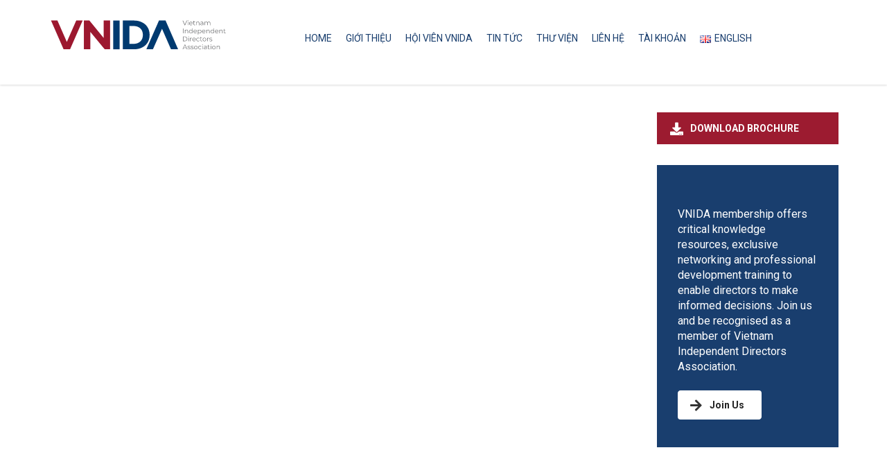

--- FILE ---
content_type: text/html; charset=UTF-8
request_url: https://www.vnida.vn/stm_service_category/audit/
body_size: 14045
content:
<!DOCTYPE html>
<html lang="vi" class="no-js">
<head>
        <meta charset="UTF-8">
    <meta name="viewport" content="width=device-width, initial-scale=1">
    <link rel="profile" href="https://gmpg.org/xfn/11">
    <link rel="pingback" href="https://www.vnida.vn/xmlrpc.php">
    <meta name='robots' content='index, follow, max-image-preview:large, max-snippet:-1, max-video-preview:-1' />
	<style>img:is([sizes="auto" i], [sizes^="auto," i]) { contain-intrinsic-size: 3000px 1500px }</style>
	
	<!-- This site is optimized with the Yoast SEO plugin v24.7 - https://yoast.com/wordpress/plugins/seo/ -->
	<title>Audit Archives - VNIDA</title>
	<link rel="canonical" href="https://www.vnida.vn/stm_service_category/audit/" />
	<meta property="og:locale" content="vi_VN" />
	<meta property="og:type" content="article" />
	<meta property="og:title" content="Audit Archives - VNIDA" />
	<meta property="og:url" content="https://www.vnida.vn/stm_service_category/audit/" />
	<meta property="og:site_name" content="VNIDA" />
	<meta name="twitter:card" content="summary_large_image" />
	<script type="application/ld+json" class="yoast-schema-graph">{"@context":"https://schema.org","@graph":[{"@type":"CollectionPage","@id":"https://www.vnida.vn/stm_service_category/audit/","url":"https://www.vnida.vn/stm_service_category/audit/","name":"Audit Archives - VNIDA","isPartOf":{"@id":"https://www.vnida.vn/#website"},"breadcrumb":{"@id":"https://www.vnida.vn/stm_service_category/audit/#breadcrumb"},"inLanguage":"vi"},{"@type":"BreadcrumbList","@id":"https://www.vnida.vn/stm_service_category/audit/#breadcrumb","itemListElement":[{"@type":"ListItem","position":1,"name":"Home","item":"https://www.vnida.vn/"},{"@type":"ListItem","position":2,"name":"Audit"}]},{"@type":"WebSite","@id":"https://www.vnida.vn/#website","url":"https://www.vnida.vn/","name":"VNIDA - Hội Thành viên Độc lập Hội đồng Quản trị DN Việt Nam","description":"Hội Thành viên Độc lập Hội đồng Quản trị DN Việt Nam","publisher":{"@id":"https://www.vnida.vn/#organization"},"potentialAction":[{"@type":"SearchAction","target":{"@type":"EntryPoint","urlTemplate":"https://www.vnida.vn/?s={search_term_string}"},"query-input":{"@type":"PropertyValueSpecification","valueRequired":true,"valueName":"search_term_string"}}],"inLanguage":"vi"},{"@type":"Organization","@id":"https://www.vnida.vn/#organization","name":"VNIDA - Hội Thành viên Độc lập Hội đồng Quản trị Việt Nam","url":"https://www.vnida.vn/","logo":{"@type":"ImageObject","inLanguage":"vi","@id":"https://www.vnida.vn/#/schema/logo/image/","url":"https://www.vnida.vn/wp-content/uploads/2022/03/VNIDAfavicon-04.png","contentUrl":"https://www.vnida.vn/wp-content/uploads/2022/03/VNIDAfavicon-04.png","width":416,"height":416,"caption":"VNIDA - Hội Thành viên Độc lập Hội đồng Quản trị Việt Nam"},"image":{"@id":"https://www.vnida.vn/#/schema/logo/image/"},"sameAs":["https://www.facebook.com/vnida.vn","https://www.linkedin.com/company/vnida/"]}]}</script>
	<!-- / Yoast SEO plugin. -->


<link rel='dns-prefetch' href='//www.vnida.vn' />
<link rel='dns-prefetch' href='//www.googletagmanager.com' />
<link rel='dns-prefetch' href='//fonts.googleapis.com' />
<link rel="alternate" type="application/rss+xml" title="VNIDA &raquo; Feed" href="https://www.vnida.vn/feed/" />
<link rel="alternate" type="application/rss+xml" title="VNIDA &raquo; Audit Categories Feed" href="https://www.vnida.vn/stm_service_category/audit/feed/" />
<script type="text/javascript">
/* <![CDATA[ */
window._wpemojiSettings = {"baseUrl":"https:\/\/s.w.org\/images\/core\/emoji\/16.0.1\/72x72\/","ext":".png","svgUrl":"https:\/\/s.w.org\/images\/core\/emoji\/16.0.1\/svg\/","svgExt":".svg","source":{"concatemoji":"https:\/\/www.vnida.vn\/wp-includes\/js\/wp-emoji-release.min.js?ver=2e2674efdbdf3c258501e53cdb7545ac"}};
/*! This file is auto-generated */
!function(s,n){var o,i,e;function c(e){try{var t={supportTests:e,timestamp:(new Date).valueOf()};sessionStorage.setItem(o,JSON.stringify(t))}catch(e){}}function p(e,t,n){e.clearRect(0,0,e.canvas.width,e.canvas.height),e.fillText(t,0,0);var t=new Uint32Array(e.getImageData(0,0,e.canvas.width,e.canvas.height).data),a=(e.clearRect(0,0,e.canvas.width,e.canvas.height),e.fillText(n,0,0),new Uint32Array(e.getImageData(0,0,e.canvas.width,e.canvas.height).data));return t.every(function(e,t){return e===a[t]})}function u(e,t){e.clearRect(0,0,e.canvas.width,e.canvas.height),e.fillText(t,0,0);for(var n=e.getImageData(16,16,1,1),a=0;a<n.data.length;a++)if(0!==n.data[a])return!1;return!0}function f(e,t,n,a){switch(t){case"flag":return n(e,"\ud83c\udff3\ufe0f\u200d\u26a7\ufe0f","\ud83c\udff3\ufe0f\u200b\u26a7\ufe0f")?!1:!n(e,"\ud83c\udde8\ud83c\uddf6","\ud83c\udde8\u200b\ud83c\uddf6")&&!n(e,"\ud83c\udff4\udb40\udc67\udb40\udc62\udb40\udc65\udb40\udc6e\udb40\udc67\udb40\udc7f","\ud83c\udff4\u200b\udb40\udc67\u200b\udb40\udc62\u200b\udb40\udc65\u200b\udb40\udc6e\u200b\udb40\udc67\u200b\udb40\udc7f");case"emoji":return!a(e,"\ud83e\udedf")}return!1}function g(e,t,n,a){var r="undefined"!=typeof WorkerGlobalScope&&self instanceof WorkerGlobalScope?new OffscreenCanvas(300,150):s.createElement("canvas"),o=r.getContext("2d",{willReadFrequently:!0}),i=(o.textBaseline="top",o.font="600 32px Arial",{});return e.forEach(function(e){i[e]=t(o,e,n,a)}),i}function t(e){var t=s.createElement("script");t.src=e,t.defer=!0,s.head.appendChild(t)}"undefined"!=typeof Promise&&(o="wpEmojiSettingsSupports",i=["flag","emoji"],n.supports={everything:!0,everythingExceptFlag:!0},e=new Promise(function(e){s.addEventListener("DOMContentLoaded",e,{once:!0})}),new Promise(function(t){var n=function(){try{var e=JSON.parse(sessionStorage.getItem(o));if("object"==typeof e&&"number"==typeof e.timestamp&&(new Date).valueOf()<e.timestamp+604800&&"object"==typeof e.supportTests)return e.supportTests}catch(e){}return null}();if(!n){if("undefined"!=typeof Worker&&"undefined"!=typeof OffscreenCanvas&&"undefined"!=typeof URL&&URL.createObjectURL&&"undefined"!=typeof Blob)try{var e="postMessage("+g.toString()+"("+[JSON.stringify(i),f.toString(),p.toString(),u.toString()].join(",")+"));",a=new Blob([e],{type:"text/javascript"}),r=new Worker(URL.createObjectURL(a),{name:"wpTestEmojiSupports"});return void(r.onmessage=function(e){c(n=e.data),r.terminate(),t(n)})}catch(e){}c(n=g(i,f,p,u))}t(n)}).then(function(e){for(var t in e)n.supports[t]=e[t],n.supports.everything=n.supports.everything&&n.supports[t],"flag"!==t&&(n.supports.everythingExceptFlag=n.supports.everythingExceptFlag&&n.supports[t]);n.supports.everythingExceptFlag=n.supports.everythingExceptFlag&&!n.supports.flag,n.DOMReady=!1,n.readyCallback=function(){n.DOMReady=!0}}).then(function(){return e}).then(function(){var e;n.supports.everything||(n.readyCallback(),(e=n.source||{}).concatemoji?t(e.concatemoji):e.wpemoji&&e.twemoji&&(t(e.twemoji),t(e.wpemoji)))}))}((window,document),window._wpemojiSettings);
/* ]]> */
</script>

<style id='wp-emoji-styles-inline-css' type='text/css'>

	img.wp-smiley, img.emoji {
		display: inline !important;
		border: none !important;
		box-shadow: none !important;
		height: 1em !important;
		width: 1em !important;
		margin: 0 0.07em !important;
		vertical-align: -0.1em !important;
		background: none !important;
		padding: 0 !important;
	}
</style>
<link rel='stylesheet' id='wp-block-library-css' href='https://www.vnida.vn/wp-includes/css/dist/block-library/style.min.css?ver=2e2674efdbdf3c258501e53cdb7545ac' type='text/css' media='all' />
<style id='classic-theme-styles-inline-css' type='text/css'>
/*! This file is auto-generated */
.wp-block-button__link{color:#fff;background-color:#32373c;border-radius:9999px;box-shadow:none;text-decoration:none;padding:calc(.667em + 2px) calc(1.333em + 2px);font-size:1.125em}.wp-block-file__button{background:#32373c;color:#fff;text-decoration:none}
</style>
<link rel='stylesheet' id='gutenberg-pdfjs-css' href='https://www.vnida.vn/wp-content/plugins/pdfjs-viewer-shortcode/inc/../blocks/dist/style.css?ver=2.2.2' type='text/css' media='all' />
<style id='global-styles-inline-css' type='text/css'>
:root{--wp--preset--aspect-ratio--square: 1;--wp--preset--aspect-ratio--4-3: 4/3;--wp--preset--aspect-ratio--3-4: 3/4;--wp--preset--aspect-ratio--3-2: 3/2;--wp--preset--aspect-ratio--2-3: 2/3;--wp--preset--aspect-ratio--16-9: 16/9;--wp--preset--aspect-ratio--9-16: 9/16;--wp--preset--color--black: #000000;--wp--preset--color--cyan-bluish-gray: #abb8c3;--wp--preset--color--white: #ffffff;--wp--preset--color--pale-pink: #f78da7;--wp--preset--color--vivid-red: #cf2e2e;--wp--preset--color--luminous-vivid-orange: #ff6900;--wp--preset--color--luminous-vivid-amber: #fcb900;--wp--preset--color--light-green-cyan: #7bdcb5;--wp--preset--color--vivid-green-cyan: #00d084;--wp--preset--color--pale-cyan-blue: #8ed1fc;--wp--preset--color--vivid-cyan-blue: #0693e3;--wp--preset--color--vivid-purple: #9b51e0;--wp--preset--gradient--vivid-cyan-blue-to-vivid-purple: linear-gradient(135deg,rgba(6,147,227,1) 0%,rgb(155,81,224) 100%);--wp--preset--gradient--light-green-cyan-to-vivid-green-cyan: linear-gradient(135deg,rgb(122,220,180) 0%,rgb(0,208,130) 100%);--wp--preset--gradient--luminous-vivid-amber-to-luminous-vivid-orange: linear-gradient(135deg,rgba(252,185,0,1) 0%,rgba(255,105,0,1) 100%);--wp--preset--gradient--luminous-vivid-orange-to-vivid-red: linear-gradient(135deg,rgba(255,105,0,1) 0%,rgb(207,46,46) 100%);--wp--preset--gradient--very-light-gray-to-cyan-bluish-gray: linear-gradient(135deg,rgb(238,238,238) 0%,rgb(169,184,195) 100%);--wp--preset--gradient--cool-to-warm-spectrum: linear-gradient(135deg,rgb(74,234,220) 0%,rgb(151,120,209) 20%,rgb(207,42,186) 40%,rgb(238,44,130) 60%,rgb(251,105,98) 80%,rgb(254,248,76) 100%);--wp--preset--gradient--blush-light-purple: linear-gradient(135deg,rgb(255,206,236) 0%,rgb(152,150,240) 100%);--wp--preset--gradient--blush-bordeaux: linear-gradient(135deg,rgb(254,205,165) 0%,rgb(254,45,45) 50%,rgb(107,0,62) 100%);--wp--preset--gradient--luminous-dusk: linear-gradient(135deg,rgb(255,203,112) 0%,rgb(199,81,192) 50%,rgb(65,88,208) 100%);--wp--preset--gradient--pale-ocean: linear-gradient(135deg,rgb(255,245,203) 0%,rgb(182,227,212) 50%,rgb(51,167,181) 100%);--wp--preset--gradient--electric-grass: linear-gradient(135deg,rgb(202,248,128) 0%,rgb(113,206,126) 100%);--wp--preset--gradient--midnight: linear-gradient(135deg,rgb(2,3,129) 0%,rgb(40,116,252) 100%);--wp--preset--font-size--small: 13px;--wp--preset--font-size--medium: 20px;--wp--preset--font-size--large: 36px;--wp--preset--font-size--x-large: 42px;--wp--preset--spacing--20: 0.44rem;--wp--preset--spacing--30: 0.67rem;--wp--preset--spacing--40: 1rem;--wp--preset--spacing--50: 1.5rem;--wp--preset--spacing--60: 2.25rem;--wp--preset--spacing--70: 3.38rem;--wp--preset--spacing--80: 5.06rem;--wp--preset--shadow--natural: 6px 6px 9px rgba(0, 0, 0, 0.2);--wp--preset--shadow--deep: 12px 12px 50px rgba(0, 0, 0, 0.4);--wp--preset--shadow--sharp: 6px 6px 0px rgba(0, 0, 0, 0.2);--wp--preset--shadow--outlined: 6px 6px 0px -3px rgba(255, 255, 255, 1), 6px 6px rgba(0, 0, 0, 1);--wp--preset--shadow--crisp: 6px 6px 0px rgba(0, 0, 0, 1);}:where(.is-layout-flex){gap: 0.5em;}:where(.is-layout-grid){gap: 0.5em;}body .is-layout-flex{display: flex;}.is-layout-flex{flex-wrap: wrap;align-items: center;}.is-layout-flex > :is(*, div){margin: 0;}body .is-layout-grid{display: grid;}.is-layout-grid > :is(*, div){margin: 0;}:where(.wp-block-columns.is-layout-flex){gap: 2em;}:where(.wp-block-columns.is-layout-grid){gap: 2em;}:where(.wp-block-post-template.is-layout-flex){gap: 1.25em;}:where(.wp-block-post-template.is-layout-grid){gap: 1.25em;}.has-black-color{color: var(--wp--preset--color--black) !important;}.has-cyan-bluish-gray-color{color: var(--wp--preset--color--cyan-bluish-gray) !important;}.has-white-color{color: var(--wp--preset--color--white) !important;}.has-pale-pink-color{color: var(--wp--preset--color--pale-pink) !important;}.has-vivid-red-color{color: var(--wp--preset--color--vivid-red) !important;}.has-luminous-vivid-orange-color{color: var(--wp--preset--color--luminous-vivid-orange) !important;}.has-luminous-vivid-amber-color{color: var(--wp--preset--color--luminous-vivid-amber) !important;}.has-light-green-cyan-color{color: var(--wp--preset--color--light-green-cyan) !important;}.has-vivid-green-cyan-color{color: var(--wp--preset--color--vivid-green-cyan) !important;}.has-pale-cyan-blue-color{color: var(--wp--preset--color--pale-cyan-blue) !important;}.has-vivid-cyan-blue-color{color: var(--wp--preset--color--vivid-cyan-blue) !important;}.has-vivid-purple-color{color: var(--wp--preset--color--vivid-purple) !important;}.has-black-background-color{background-color: var(--wp--preset--color--black) !important;}.has-cyan-bluish-gray-background-color{background-color: var(--wp--preset--color--cyan-bluish-gray) !important;}.has-white-background-color{background-color: var(--wp--preset--color--white) !important;}.has-pale-pink-background-color{background-color: var(--wp--preset--color--pale-pink) !important;}.has-vivid-red-background-color{background-color: var(--wp--preset--color--vivid-red) !important;}.has-luminous-vivid-orange-background-color{background-color: var(--wp--preset--color--luminous-vivid-orange) !important;}.has-luminous-vivid-amber-background-color{background-color: var(--wp--preset--color--luminous-vivid-amber) !important;}.has-light-green-cyan-background-color{background-color: var(--wp--preset--color--light-green-cyan) !important;}.has-vivid-green-cyan-background-color{background-color: var(--wp--preset--color--vivid-green-cyan) !important;}.has-pale-cyan-blue-background-color{background-color: var(--wp--preset--color--pale-cyan-blue) !important;}.has-vivid-cyan-blue-background-color{background-color: var(--wp--preset--color--vivid-cyan-blue) !important;}.has-vivid-purple-background-color{background-color: var(--wp--preset--color--vivid-purple) !important;}.has-black-border-color{border-color: var(--wp--preset--color--black) !important;}.has-cyan-bluish-gray-border-color{border-color: var(--wp--preset--color--cyan-bluish-gray) !important;}.has-white-border-color{border-color: var(--wp--preset--color--white) !important;}.has-pale-pink-border-color{border-color: var(--wp--preset--color--pale-pink) !important;}.has-vivid-red-border-color{border-color: var(--wp--preset--color--vivid-red) !important;}.has-luminous-vivid-orange-border-color{border-color: var(--wp--preset--color--luminous-vivid-orange) !important;}.has-luminous-vivid-amber-border-color{border-color: var(--wp--preset--color--luminous-vivid-amber) !important;}.has-light-green-cyan-border-color{border-color: var(--wp--preset--color--light-green-cyan) !important;}.has-vivid-green-cyan-border-color{border-color: var(--wp--preset--color--vivid-green-cyan) !important;}.has-pale-cyan-blue-border-color{border-color: var(--wp--preset--color--pale-cyan-blue) !important;}.has-vivid-cyan-blue-border-color{border-color: var(--wp--preset--color--vivid-cyan-blue) !important;}.has-vivid-purple-border-color{border-color: var(--wp--preset--color--vivid-purple) !important;}.has-vivid-cyan-blue-to-vivid-purple-gradient-background{background: var(--wp--preset--gradient--vivid-cyan-blue-to-vivid-purple) !important;}.has-light-green-cyan-to-vivid-green-cyan-gradient-background{background: var(--wp--preset--gradient--light-green-cyan-to-vivid-green-cyan) !important;}.has-luminous-vivid-amber-to-luminous-vivid-orange-gradient-background{background: var(--wp--preset--gradient--luminous-vivid-amber-to-luminous-vivid-orange) !important;}.has-luminous-vivid-orange-to-vivid-red-gradient-background{background: var(--wp--preset--gradient--luminous-vivid-orange-to-vivid-red) !important;}.has-very-light-gray-to-cyan-bluish-gray-gradient-background{background: var(--wp--preset--gradient--very-light-gray-to-cyan-bluish-gray) !important;}.has-cool-to-warm-spectrum-gradient-background{background: var(--wp--preset--gradient--cool-to-warm-spectrum) !important;}.has-blush-light-purple-gradient-background{background: var(--wp--preset--gradient--blush-light-purple) !important;}.has-blush-bordeaux-gradient-background{background: var(--wp--preset--gradient--blush-bordeaux) !important;}.has-luminous-dusk-gradient-background{background: var(--wp--preset--gradient--luminous-dusk) !important;}.has-pale-ocean-gradient-background{background: var(--wp--preset--gradient--pale-ocean) !important;}.has-electric-grass-gradient-background{background: var(--wp--preset--gradient--electric-grass) !important;}.has-midnight-gradient-background{background: var(--wp--preset--gradient--midnight) !important;}.has-small-font-size{font-size: var(--wp--preset--font-size--small) !important;}.has-medium-font-size{font-size: var(--wp--preset--font-size--medium) !important;}.has-large-font-size{font-size: var(--wp--preset--font-size--large) !important;}.has-x-large-font-size{font-size: var(--wp--preset--font-size--x-large) !important;}
:where(.wp-block-post-template.is-layout-flex){gap: 1.25em;}:where(.wp-block-post-template.is-layout-grid){gap: 1.25em;}
:where(.wp-block-columns.is-layout-flex){gap: 2em;}:where(.wp-block-columns.is-layout-grid){gap: 2em;}
:root :where(.wp-block-pullquote){font-size: 1.5em;line-height: 1.6;}
</style>
<link rel='stylesheet' id='stm-stm-css' href='https://www.vnida.vn/wp-content/uploads/stm_fonts/stm/stm.css?ver=1.0' type='text/css' media='all' />
<link rel='stylesheet' id='ihc_front_end_style-css' href='https://www.vnida.vn/wp-content/plugins/indeed-membership-pro/assets/css/style.min.css?ver=13.0' type='text/css' media='all' />
<link rel='stylesheet' id='ihc_templates_style-css' href='https://www.vnida.vn/wp-content/plugins/indeed-membership-pro/assets/css/templates.min.css?ver=13.0' type='text/css' media='all' />
<link rel='stylesheet' id='consulting-default-font-css' href='https://fonts.googleapis.com/css?family=Roboto%3A100%2C100italic%2C300%2C300italic%2Cregular%2Citalic%2C500%2C500italic%2C700%2C700italic%2C900%2C900italic&#038;ver=6.6.4' type='text/css' media='all' />
<link rel='stylesheet' id='bootstrap-css' href='https://www.vnida.vn/wp-content/themes/consulting/assets/css/bootstrap.min.css?ver=6.6.4' type='text/css' media='all' />
<link rel='stylesheet' id='consulting-style-css' href='https://www.vnida.vn/wp-content/themes/consulting/style.css?ver=6.6.4' type='text/css' media='all' />
<link rel='stylesheet' id='consulting-layout-css' href='https://www.vnida.vn/wp-content/themes/consulting/assets/css/layouts/layout_liverpool/main.css?ver=6.6.4' type='text/css' media='all' />
<style id='consulting-layout-inline-css' type='text/css'>
.mtc, .mtc_h:hover{
					color: #333333!important
				}.stc, .stc_h:hover{
					color: #ff3833!important
				}.ttc, .ttc_h:hover{
					color: #ff3833!important
				}.mbc, .mbc_h:hover, .stm-search .stm_widget_search button{
					background-color: #333333!important
				}.sbc, .sbc_h:hover{
					background-color: #ff3833!important
				}.tbc, .tbc_h:hover{
					background-color: #ff3833!important
				}.mbdc, .mbdc_h:hover{
					border-color: #333333!important
				}.sbdc, .sbdc_h:hover{
					border-color: #ff3833!important
				}.tbdc, .tbdc_h:hover{
					border-color: #ff3833!important
				}.wpforms-form .wpf-blue-background { background-color: #d1effd; } .staff_department{font-size:14px;line-height:24px;margin-bottom:18px;color:#777} 
</style>
<link rel='stylesheet' id='select2-css' href='https://www.vnida.vn/wp-content/themes/consulting/assets/css/select2.min.css?ver=6.6.4' type='text/css' media='all' />
<link rel='stylesheet' id='font-awesome-css' href='https://www.vnida.vn/wp-content/themes/consulting/assets/css/fontawesome/fontawesome.min.css?ver=6.6.4' type='text/css' media='all' />
<link rel='stylesheet' id='font-awesome-brands-css' href='https://www.vnida.vn/wp-content/themes/consulting/assets/css/fontawesome/brands.min.css?ver=6.6.4' type='text/css' media='all' />
<link rel='stylesheet' id='font-awesome-solid-css' href='https://www.vnida.vn/wp-content/themes/consulting/assets/css/fontawesome/solid.min.css?ver=6.6.4' type='text/css' media='all' />
<link rel='stylesheet' id='font-awesome-shims-css' href='https://www.vnida.vn/wp-content/themes/consulting/assets/css/fontawesome/v4-shims.min.css?ver=6.6.4' type='text/css' media='all' />
<link rel='stylesheet' id='consulting-theme-options-css' href='https://www.vnida.vn/wp-content/uploads/stm_uploads/theme_options.css?ver=6.6.4' type='text/css' media='all' />
<link rel='stylesheet' id='consulting-global-styles-css' href='https://www.vnida.vn/wp-content/themes/consulting/assets/css/layouts/global_styles/main.css?ver=6.6.4' type='text/css' media='all' />
<style id='consulting-global-styles-inline-css' type='text/css'>
	
		.elementor-widget-video .eicon-play {
			border-color: #ff3833;
			background-color: #ff3833;
		}
		.elementor-widget-wp-widget-nav_menu ul li,
		.elementor-widget-wp-widget-nav_menu ul li a {
			color: #333333;
		}
		.elementor-widget-wp-widget-nav_menu ul li.current-cat:hover > a,
		.elementor-widget-wp-widget-nav_menu ul li.current-cat > a,
		.elementor-widget-wp-widget-nav_menu ul li.current-menu-item:hover > a,
		.elementor-widget-wp-widget-nav_menu ul li.current-menu-item > a,
		.elementor-widget-wp-widget-nav_menu ul li.current_page_item:hover > a,
		.elementor-widget-wp-widget-nav_menu ul li.current_page_item > a,
		.elementor-widget-wp-widget-nav_menu ul li:hover > a {
			border-left-color: #ff3833;
		}
		div.elementor-widget-button a.elementor-button,
		div.elementor-widget-button .elementor-button {
			background-color: #333333;
		}
		div.elementor-widget-button a.elementor-button:hover,
		div.elementor-widget-button .elementor-button:hover {
			background-color: #ff3833;
			color: #333333;
		}
		.elementor-default .elementor-text-editor ul:not(.elementor-editor-element-settings) li:before,
		.elementor-default .elementor-widget-text-editor ul:not(.elementor-editor-element-settings) li:before {
			color: #ff3833;
		}
		.consulting_elementor_wrapper .elementor-tabs .elementor-tabs-content-wrapper .elementor-tab-mobile-title,
		.consulting_elementor_wrapper .elementor-tabs .elementor-tabs-wrapper .elementor-tab-title {
			background-color: #ff3833;
		}
		.consulting_elementor_wrapper .elementor-tabs .elementor-tabs-content-wrapper .elementor-tab-mobile-title,
		.consulting_elementor_wrapper .elementor-tabs .elementor-tabs-wrapper .elementor-tab-title a {
			color: #333333;
		}
		.consulting_elementor_wrapper .elementor-tabs .elementor-tabs-content-wrapper .elementor-tab-mobile-title.elementor-active,
		.consulting_elementor_wrapper .elementor-tabs .elementor-tabs-wrapper .elementor-tab-title.elementor-active {
			background-color: #333333;
		}
		.consulting_elementor_wrapper .elementor-tabs .elementor-tabs-content-wrapper .elementor-tab-mobile-title.elementor-active,
		.consulting_elementor_wrapper .elementor-tabs .elementor-tabs-wrapper .elementor-tab-title.elementor-active a {
			color: #ff3833;
		}
		.radial-progress .circle .mask .fill {
			background-color: #ff3833;
		}
	

	
	:root {
	--con_base_color: #333333;
	--con_secondary_color: #ff3833;
	--con_third_color: #ff3833;
	--con_primary_font_family: Roboto;
	--con_secondary_font_family: Roboto;
	}
	
	:root {
	--con_top_bar_shadow_params: 0px 0px 0px 0px;--con_header_button_border_radius: 50px 50px 50px 50px;--con_header_button_text_transform: uppercase;--con_header_button_font_size: 14px;--con_header_button_mobile_text_transform: uppercase;	}
	
	:root {
	--con_title_box_bg_image: url(https://www.vnida.vn/wp-content/uploads/2025/02/header-vnida-post-02-scaled.jpg);--con_title_box_bg_attachment: scroll;--con_title_box_bg_size: cover;--con_title_box_bg_repeat: no-repeatno-repeat;--con_title_box_title_color: rgba(255,255,255,1);	}
	
	:root {
	--con_heading_line_border_radius: 0px 0px 0px 0px;	}
	
</style>
<link rel='stylesheet' id='stm_hb_main-css' href='https://www.vnida.vn/wp-content/plugins/pearl-header-builder/assets/frontend/assets/css/header/main.css?ver=1.3.9' type='text/css' media='all' />
<link rel='stylesheet' id='stm_hb_sticky-css' href='https://www.vnida.vn/wp-content/plugins/pearl-header-builder/assets/frontend/assets/vendor/sticky.css?ver=1.3.9' type='text/css' media='all' />
<link rel='stylesheet' id='fontawesome-css' href='https://www.vnida.vn/wp-content/plugins/pearl-header-builder/assets/frontend/assets/css/font-awesome.min.css?ver=1.3.9' type='text/css' media='all' />
<link rel='stylesheet' id='__EPYT__style-css' href='https://www.vnida.vn/wp-content/plugins/youtube-embed-plus/styles/ytprefs.min.css?ver=14.2.1.3' type='text/css' media='all' />
<style id='__EPYT__style-inline-css' type='text/css'>

                .epyt-gallery-thumb {
                        width: 33.333%;
                }
                
</style>
<script type="text/javascript" src="https://www.vnida.vn/wp-includes/js/jquery/jquery.min.js?ver=3.7.1" id="jquery-core-js"></script>
<script type="text/javascript" src="https://www.vnida.vn/wp-includes/js/jquery/jquery-migrate.min.js?ver=3.4.1" id="jquery-migrate-js"></script>
<script type="text/javascript" id="ihc-front_end_js-js-extra">
/* <![CDATA[ */
var ihc_translated_labels = {"delete_level":"Are you sure you want to delete this membership?","cancel_level":"Are you sure you want to cancel this membership?"};
/* ]]> */
</script>
<script type="text/javascript" src="https://www.vnida.vn/wp-content/plugins/indeed-membership-pro/assets/js/functions.min.js?ver=13.0" id="ihc-front_end_js-js"></script>
<script type="text/javascript" id="ihc-front_end_js-js-after">
/* <![CDATA[ */
var ihc_site_url='https://www.vnida.vn';
var ihc_plugin_url='https://www.vnida.vn/wp-content/plugins/indeed-membership-pro/';
var ihc_ajax_url='https://www.vnida.vn/wp-admin/admin-ajax.php';
var ihcStripeMultiply='100';
/* ]]> */
</script>

<!-- Đoạn mã Google tag (gtag.js) được thêm bởi Site Kit -->

<!-- Đoạn mã Google Analytics được thêm bởi Site Kit -->
<script type="text/javascript" src="https://www.googletagmanager.com/gtag/js?id=GT-TQT82GZ" id="google_gtagjs-js" async></script>
<script type="text/javascript" id="google_gtagjs-js-after">
/* <![CDATA[ */
window.dataLayer = window.dataLayer || [];function gtag(){dataLayer.push(arguments);}
gtag("set","linker",{"domains":["www.vnida.vn"]});
gtag("js", new Date());
gtag("set", "developer_id.dZTNiMT", true);
gtag("config", "GT-TQT82GZ");
 window._googlesitekit = window._googlesitekit || {}; window._googlesitekit.throttledEvents = []; window._googlesitekit.gtagEvent = (name, data) => { var key = JSON.stringify( { name, data } ); if ( !! window._googlesitekit.throttledEvents[ key ] ) { return; } window._googlesitekit.throttledEvents[ key ] = true; setTimeout( () => { delete window._googlesitekit.throttledEvents[ key ]; }, 5 ); gtag( "event", name, { ...data, event_source: "site-kit" } ); } 
/* ]]> */
</script>

<!-- Kết thúc đoạn mã Google tag (gtag.js) được thêm bởi Site Kit -->
<script type="text/javascript" id="__ytprefs__-js-extra">
/* <![CDATA[ */
var _EPYT_ = {"ajaxurl":"https:\/\/www.vnida.vn\/wp-admin\/admin-ajax.php","security":"ddc032bb7e","gallery_scrolloffset":"20","eppathtoscripts":"https:\/\/www.vnida.vn\/wp-content\/plugins\/youtube-embed-plus\/scripts\/","eppath":"https:\/\/www.vnida.vn\/wp-content\/plugins\/youtube-embed-plus\/","epresponsiveselector":"[\"iframe.__youtube_prefs_widget__\"]","epdovol":"1","version":"14.2.1.3","evselector":"iframe.__youtube_prefs__[src], iframe[src*=\"youtube.com\/embed\/\"], iframe[src*=\"youtube-nocookie.com\/embed\/\"]","ajax_compat":"","maxres_facade":"eager","ytapi_load":"light","pause_others":"","stopMobileBuffer":"1","facade_mode":"","not_live_on_channel":"","vi_active":"","vi_js_posttypes":[]};
/* ]]> */
</script>
<script type="text/javascript" src="https://www.vnida.vn/wp-content/plugins/youtube-embed-plus/scripts/ytprefs.min.js?ver=14.2.1.3" id="__ytprefs__-js"></script>
<script></script><link rel="https://api.w.org/" href="https://www.vnida.vn/wp-json/" /><link rel="EditURI" type="application/rsd+xml" title="RSD" href="https://www.vnida.vn/xmlrpc.php?rsd" />
<meta name="generator" content="Site Kit by Google 1.149.1" /><meta name='ump-hash' content='MTMuMHwwfDE='><meta name='ump-token' content='7a67e47b3c'>	<script type="text/javascript">
		var stm_wpcfto_ajaxurl = 'https://www.vnida.vn/wp-admin/admin-ajax.php';
	</script>

	<style>
		.vue_is_disabled {
			display: none;
		}
	</style>
		<script>
		var stm_wpcfto_nonces = {"wpcfto_save_settings":"3e8588985d","get_image_url":"322a2ea801","wpcfto_upload_file":"b93ea50d4f","wpcfto_search_posts":"a67525930e","wpcfto_regenerate_fonts":"e7767e81a2"};
	</script>
			<script>
			( function() {
				window.onpageshow = function( event ) {
					// Defined window.wpforms means that a form exists on a page.
					// If so and back/forward button has been clicked,
					// force reload a page to prevent the submit button state stuck.
					if ( typeof window.wpforms !== 'undefined' && event.persisted ) {
						window.location.reload();
					}
				};
			}() );
		</script>
				<script type="text/javascript">
			var ajaxurl 					 = 'https://www.vnida.vn/wp-admin/admin-ajax.php';
			var stm_ajax_load_events 		 = 'f566350f8d';
			var stm_ajax_load_portfolio 	 = '0a59b910b8';
			var stm_ajax_add_event_member_sc = '0c0104cbab';
			var stm_custom_register 		 = '9e7c2585ec';
			var stm_get_prices 				 = 'f5ef3a368d';
			var stm_get_history 			 = 'd720eb98ba';
			var stm_ajax_add_review 		 = '176859f48b';
			var stm_ajax_add_pear_hb 		 = 'c5f1858066';
		</script>
		<meta name="generator" content="Powered by WPBakery Page Builder - drag and drop page builder for WordPress."/>
<meta name="generator" content="Powered by Slider Revolution 6.7.20 - responsive, Mobile-Friendly Slider Plugin for WordPress with comfortable drag and drop interface." />
<link rel="icon" href="https://www.vnida.vn/wp-content/uploads/2022/03/cropped-VNIDAfavicon-04-32x32.png" sizes="32x32" />
<link rel="icon" href="https://www.vnida.vn/wp-content/uploads/2022/03/cropped-VNIDAfavicon-04-192x192.png" sizes="192x192" />
<link rel="apple-touch-icon" href="https://www.vnida.vn/wp-content/uploads/2022/03/cropped-VNIDAfavicon-04-180x180.png" />
<meta name="msapplication-TileImage" content="https://www.vnida.vn/wp-content/uploads/2022/03/cropped-VNIDAfavicon-04-270x270.png" />
<script>function setREVStartSize(e){
			//window.requestAnimationFrame(function() {
				window.RSIW = window.RSIW===undefined ? window.innerWidth : window.RSIW;
				window.RSIH = window.RSIH===undefined ? window.innerHeight : window.RSIH;
				try {
					var pw = document.getElementById(e.c).parentNode.offsetWidth,
						newh;
					pw = pw===0 || isNaN(pw) || (e.l=="fullwidth" || e.layout=="fullwidth") ? window.RSIW : pw;
					e.tabw = e.tabw===undefined ? 0 : parseInt(e.tabw);
					e.thumbw = e.thumbw===undefined ? 0 : parseInt(e.thumbw);
					e.tabh = e.tabh===undefined ? 0 : parseInt(e.tabh);
					e.thumbh = e.thumbh===undefined ? 0 : parseInt(e.thumbh);
					e.tabhide = e.tabhide===undefined ? 0 : parseInt(e.tabhide);
					e.thumbhide = e.thumbhide===undefined ? 0 : parseInt(e.thumbhide);
					e.mh = e.mh===undefined || e.mh=="" || e.mh==="auto" ? 0 : parseInt(e.mh,0);
					if(e.layout==="fullscreen" || e.l==="fullscreen")
						newh = Math.max(e.mh,window.RSIH);
					else{
						e.gw = Array.isArray(e.gw) ? e.gw : [e.gw];
						for (var i in e.rl) if (e.gw[i]===undefined || e.gw[i]===0) e.gw[i] = e.gw[i-1];
						e.gh = e.el===undefined || e.el==="" || (Array.isArray(e.el) && e.el.length==0)? e.gh : e.el;
						e.gh = Array.isArray(e.gh) ? e.gh : [e.gh];
						for (var i in e.rl) if (e.gh[i]===undefined || e.gh[i]===0) e.gh[i] = e.gh[i-1];
											
						var nl = new Array(e.rl.length),
							ix = 0,
							sl;
						e.tabw = e.tabhide>=pw ? 0 : e.tabw;
						e.thumbw = e.thumbhide>=pw ? 0 : e.thumbw;
						e.tabh = e.tabhide>=pw ? 0 : e.tabh;
						e.thumbh = e.thumbhide>=pw ? 0 : e.thumbh;
						for (var i in e.rl) nl[i] = e.rl[i]<window.RSIW ? 0 : e.rl[i];
						sl = nl[0];
						for (var i in nl) if (sl>nl[i] && nl[i]>0) { sl = nl[i]; ix=i;}
						var m = pw>(e.gw[ix]+e.tabw+e.thumbw) ? 1 : (pw-(e.tabw+e.thumbw)) / (e.gw[ix]);
						newh =  (e.gh[ix] * m) + (e.tabh + e.thumbh);
					}
					var el = document.getElementById(e.c);
					if (el!==null && el) el.style.height = newh+"px";
					el = document.getElementById(e.c+"_wrapper");
					if (el!==null && el) {
						el.style.height = newh+"px";
						el.style.display = "block";
					}
				} catch(e){
					console.log("Failure at Presize of Slider:" + e)
				}
			//});
		  };</script>
<noscript><style> .wpb_animate_when_almost_visible { opacity: 1; }</style></noscript>        <!-- Google tag (gtag.js) -->
<script async src="https://www.googletagmanager.com/gtag/js?id=G-1XSLSSN7JV"></script>
<script>
  window.dataLayer = window.dataLayer || [];
  function gtag(){dataLayer.push(arguments);}
  gtag('js', new Date());

  gtag('config', 'G-1XSLSSN7JV');
</script>
</head>
<body data-rsssl=1 class="archive tax-stm_service_category term-audit term-63 wp-theme-consulting site_layout_liverpool  pear_builder mobile_grid_landscape vc_sidebar_page wpb-js-composer js-comp-ver-7.8 vc_responsive">


    <div id="wrapper">

        <div id="fullpage" class="content_wrapper">
	<div id="menu_toggle_button" style="display: none;">
		<button>&nbsp;</button>
	</div>
    <header id="header">
        <style type="text/css" id="styles-stm_hb_settings">@media (max-width:1023px) and (min-width:425px) {.stm-header__element.object990{order: -2300}}@media (max-width:425px) {.stm-header__element.object990{order: -2300}}.stm-header__element.object990{}@media (max-width:1023px) and (min-width:425px) {.stm-header__element.object345{order: -2100}}@media (max-width:425px) {.stm-header__element.object345{order: -2100}}.stm-header__element.object345{}@media (max-width:1023px) and (min-width:425px) {.stm-header__element.object297{order: -2300}}@media (max-width:425px) {.stm-header__element.object297{order: -2300}}.stm-header__element.object297{}.stm-header{}.stm-header:before{}.stm-header__row_color_top{} .stm-header__row_color_top .stm-icontext__text {color:;} .stm-header__row_color_top a {color:;} .stm-header__row_color_top .dropdown-toggle {color:!important;} .stm-header__row_color_top a:hover, .stm-navigation__default > ul > li > a:hover {color:!important;} .stm-header__row_color_top li:hover a {color:;} .stm-header__row_color_top .stm-switcher__trigger_default:after {border-top-color:;} .stm-header__row_color_top .dropdown-toggle:after {border-top-color:!important;}.stm-header__row_color_top:before{}.stm-header__row_color_center{padding-top:20px;padding-bottom:30px;} .stm-header__row_color_center .stm-icontext__text {color:;} .stm-header__row_color_center a {color:;} .stm-header__row_color_center .dropdown-toggle {color:!important;} .stm-header__row_color_center li:hover > a {color:!important;} .stm-header__row_color_center a:hover, .stm-navigation__default > ul > li > a:hover {color:!important;} .stm-header__row_color_center a > .divider {color:!important;} .stm-header__row_color_center a:hover > .divider {color:!important;} .stm-header__row_color_center li:hover > a > .divider {color:!important;} .stm-header__row_color_center .stm-switcher__trigger_default:after {border-top-color:;} .stm-header__row_color_center .dropdown-toggle:after {border-top-color:!important;}.stm-header__row_color_center:before{}.stm-header__row_color_bottom{padding-bottom:20px;} .stm-header__row_color_bottom .stm-icontext__text {color:;} .stm-header__row_color_bottom a {color:;} .stm-header__row_color_bottom .dropdown-toggle {color:!important;} .stm-header__row_color_bottom a:hover, .stm-navigation__default > ul > li > a:hover {color:!important;} .stm-header__row_color_bottom li:hover a {color:;} .stm-header__row_color_bottom .stm-switcher__trigger_default:after {border-top-color:;} .stm-header__row_color_bottom .dropdown-toggle:after {border-top-color:!important;}.stm-header__row_color_bottom:before{}.stm_hb_mtc,.stm_hb_mtc_h:hover,.stm_hb_mtc_b:before,.stm_hb_mtc_b_h:hover:before,.stm_hb_mtc_a:after,.stm_hb_mtc_a_h:hover:after,.stm_hb_mtc_a_h.active,.mini-cart				{color: #297ee8 !important}
				.stm_hb_stc,.stm_hb_stc_h:hover,.stm_hb_stc_a:after,.stm_hb_stc_a_h:hover:after,.stm_hb_stc_b:before,.stm_hb_stc_b_h:hover:before				{color: #222222 !important}
				.stm_hb_ttc,.stm_hb_ttc_h:hover,.stm_hb_ttc_a:after,.stm_hb_ttc_a_h:hover:after,.stm_hb_ttc_b:before,.stm_hb_ttc_b_h:hover:before				{color: #297ee8 !important}
				.stm_hb_mbc,.stm_hb_mbc_h:hover,.stm_hb_mbc_b:before,.stm_hb_mbc_b_h:hover:before,.stm_hb_mbc_a:after,.stm_hb_mbc_a_h:hover:after,.stm_hb_mbc_h.active,.stm-search .stm_widget_search button[type=submit]				{background-color: #297ee8 !important}
				.stm_hb_sbc,.stm_hb_sbc_h:hover,.stm_hb_sbc_a:after,.stm_hb_sbc_a_h:hover:after,.stm_hb_sbc_b:before,.stm_hb_sbc_b_h:hover:before				{background-color: #222222 !important}
				.stm_hb_tbc,.stm_hb_tbc_h:hover,.stm_hb_tbc_h.active,.stm_hb_tbc_a:after,.stm_hb_tbc_a_h:hover:after,.stm_hb_tbc_b:before,.stm_hb_tbc_b_h:hover:before				{background-color: #297ee8 !important}
				.stm_hb_mbdc,.stm_hb_mbdc_h:hover,.stm_hb_mbdc_b:before,.stm_hb_mbdc_b_h:hover:before,.stm_hb_mbdc_a:after,.stm_hb_mbdc_a_h:hover:after,.stm-search .stm_widget_search .form-control:focus				{border-color: #297ee8 !important}
				.stm_hb_sbdc,.stm_hb_sbdc_h:hover,.stm_hb_sbdc_a:after,.stm_hb_sbdc_a_h:hover:after,.stm_hb_sbdc_b:before,.stm_hb_sbdc_b_h:hover:before				{border-color: #222222 !important}
				.stm_hb_tbdc,.stm_hb_tbdc_h:hover,.stm_hb_tbdc_a:after,.stm_hb_tbdc_a_h:hover:after,.stm_hb_tbdc_b:before,.stm_hb_tbdc_b_h:hover:before				{border-color: #297ee8 !important}
				</style>
<script type="text/javascript">
    var stm_sticky = '';
</script>

<div class="stm-header stm-header__hb" id="stm_stm_hb_settings">
					
            <div class="stm-header__row_color stm-header__row_color_center elements_in_row_3">
                <div class="container">
                    <div class="stm-header__row stm-header__row_center">
						                                <div class="stm-header__cell stm-header__cell_left">
									                                            <div class="stm-header__element object345 stm-header__element_">
												
	<div class="stm-logo">
		<a href="https://www.vnida.vn" title="">
							<img width="460" height="100" src="https://www.vnida.vn/wp-content/uploads/2022/03/vnida.svg" class="attachment-full size-full" alt="" style="width:260px" />					</a>
	</div>
                                            </div>
										                                </div>
							                                <div class="stm-header__cell stm-header__cell_center">
									                                            <div class="stm-header__element object990 stm-header__element_default">
												

    <div class="stm-navigation heading_font stm-navigation__default stm-navigation__default stm-navigation__none stm-navigation__" >
        
        <ul >
			<li id="menu-item-7416" class="menu-item menu-item-type-post_type menu-item-object-page menu-item-home menu-item-7416"><a href="https://www.vnida.vn/">Home</a></li>
<li id="menu-item-7198" class="menu-item menu-item-type-post_type menu-item-object-page menu-item-has-children menu-item-7198"><a href="https://www.vnida.vn/gioi-thieu-vnida/">Giới thiệu</a>
<ul class="sub-menu">
	<li id="menu-item-7895" class="menu-item menu-item-type-post_type menu-item-object-page menu-item-7895"><a href="https://www.vnida.vn/ban-chap-hanh/">Ban Chấp hành</a></li>
	<li id="menu-item-8532" class="menu-item menu-item-type-post_type menu-item-object-page menu-item-8532"><a href="https://www.vnida.vn/hoi-dong-co-van/">Hội đồng Cố vấn</a></li>
	<li id="menu-item-7844" class="menu-item menu-item-type-post_type menu-item-object-page menu-item-7844"><a href="https://www.vnida.vn/ban-kiem-tra/">Ban Kiểm tra</a></li>
	<li id="menu-item-7453" class="menu-item menu-item-type-post_type menu-item-object-page menu-item-7453"><a href="https://www.vnida.vn/co-so-phap-ly/">Cơ sở pháp lý</a></li>
	<li id="menu-item-9759" class="menu-item menu-item-type-post_type menu-item-object-post menu-item-9759"><a href="https://www.vnida.vn/vnida-ban-hanh-bo-quy-tac-ung-xu-nghe-nghiep-tv-doc-lap-hdqt/">Bộ Quy tắc Ứng xử Nghề nghiệp</a></li>
	<li id="menu-item-10155" class="menu-item menu-item-type-post_type menu-item-object-post menu-item-10155"><a href="https://www.vnida.vn/vnida-cong-bo-khung-nang-luc-thanh-vien-doc-lap-hoi-dong-quan-tri/">Khung Năng Lực TVĐL HĐQT</a></li>
	<li id="menu-item-9812" class="menu-item menu-item-type-post_type menu-item-object-page menu-item-has-children menu-item-9812"><a href="https://www.vnida.vn/gioi-thieu-vnida/">Uỷ ban Chuyên môn</a>
	<ul class="sub-menu">
		<li id="menu-item-10848" class="menu-item menu-item-type-post_type menu-item-object-page menu-item-10848"><a href="https://www.vnida.vn/uy-ban-chinh-sach-phap-luat/">Uỷ ban Chính sách &#038; Pháp luật</a></li>
		<li id="menu-item-9811" class="menu-item menu-item-type-post_type menu-item-object-page menu-item-9811"><a href="https://www.vnida.vn/uy-ban-hoi-vien-truyen-thong/">Uỷ Ban Hội viên &#038; Truyền thông</a></li>
	</ul>
</li>
	<li id="menu-item-9799" class="menu-item menu-item-type-post_type menu-item-object-page menu-item-9799"><a href="https://www.vnida.vn/mang-luoi-quoc-te/">Mạng lưới quốc tế</a></li>
</ul>
</li>
<li id="menu-item-7780" class="menu-item menu-item-type-post_type menu-item-object-page menu-item-has-children menu-item-7780"><a href="https://www.vnida.vn/hoi-vien-vnida/">Hội viên VNIDA</a>
<ul class="sub-menu">
	<li id="menu-item-7602" class="menu-item menu-item-type-post_type menu-item-object-page menu-item-7602"><a href="https://www.vnida.vn/dang-ky-hoi-vien-vnida/">Trở Thành Hội viên VNIDA</a></li>
	<li id="menu-item-7888" class="menu-item menu-item-type-post_type menu-item-object-page menu-item-7888"><a href="https://www.vnida.vn/hoi-vien-vnida/">Danh sách Hội viên / Đối tác</a></li>
	<li id="menu-item-10254" class="menu-item menu-item-type-post_type menu-item-object-page menu-item-10254"><a href="https://www.vnida.vn/doi-tac-to-chuc/">Đối tác Tổ chức</a></li>
	<li id="menu-item-8660" class="menu-item menu-item-type-custom menu-item-object-custom menu-item-8660"><a target="_blank" href="/membership-opportunities/">Hồ sơ mời gia nhập Hội</a></li>
	<li id="menu-item-7197" class="menu-item menu-item-type-post_type menu-item-object-page menu-item-7197"><a href="https://www.vnida.vn/quy-che-hoi-vien/">Quy chế Hội viên</a></li>
	<li id="menu-item-7604" class="menu-item menu-item-type-post_type menu-item-object-page menu-item-7604"><a href="https://www.vnida.vn/tieu-chuan-quy-trinh-ket-nap-hoi-vien/">Tiêu chuẩn &#038; Quy trình Kết nạp Hội viên</a></li>
	<li id="menu-item-7603" class="menu-item menu-item-type-post_type menu-item-object-page menu-item-7603"><a href="https://www.vnida.vn/quyen-loi-hoi-vien-hoi-phi/">Quyền lợi Hội viên &#038; Hội phí</a></li>
	<li id="menu-item-8225" class="menu-item menu-item-type-post_type menu-item-object-page menu-item-8225"><a href="https://www.vnida.vn/id-opportunities/">ID Opportunities</a></li>
</ul>
</li>
<li id="menu-item-7290" class="menu-item menu-item-type-custom menu-item-object-custom menu-item-has-children menu-item-7290"><a href="/tin-tuc">Tin tức</a>
<ul class="sub-menu">
	<li id="menu-item-8214" class="menu-item menu-item-type-post_type menu-item-object-page menu-item-8214"><a href="https://www.vnida.vn/su-kien/">Sự kiện</a></li>
</ul>
</li>
<li id="menu-item-7929" class="menu-item menu-item-type-post_type menu-item-object-page menu-item-has-children menu-item-7929"><a href="https://www.vnida.vn/thu-vien/">Thư viện</a>
<ul class="sub-menu">
	<li id="menu-item-8045" class="menu-item menu-item-type-taxonomy menu-item-object-category menu-item-8045"><a href="https://www.vnida.vn/category/library/esg-vi/">Environment, Social, Governance</a></li>
	<li id="menu-item-8043" class="menu-item menu-item-type-taxonomy menu-item-object-category menu-item-8043"><a href="https://www.vnida.vn/category/library/corporate-governance/">Corporate Governance</a></li>
	<li id="menu-item-8044" class="menu-item menu-item-type-taxonomy menu-item-object-category menu-item-8044"><a href="https://www.vnida.vn/category/library/indepentdent-directors-vi/">Independent Directors</a></li>
	<li id="menu-item-8101" class="menu-item menu-item-type-taxonomy menu-item-object-category menu-item-8101"><a href="https://www.vnida.vn/category/library/finance/">Finance</a></li>
	<li id="menu-item-8102" class="menu-item menu-item-type-taxonomy menu-item-object-category menu-item-8102"><a href="https://www.vnida.vn/category/library/internal-audit/">Internal Audit</a></li>
</ul>
</li>
<li id="menu-item-7204" class="menu-item menu-item-type-post_type menu-item-object-page menu-item-7204"><a href="https://www.vnida.vn/contact-us/">Liên hệ</a></li>
<li id="menu-item-8029" class="menu-item menu-item-type-post_type menu-item-object-page menu-item-has-children menu-item-8029"><a href="https://www.vnida.vn/my-account/">Tài khoản</a>
<ul class="sub-menu">
	<li id="menu-item-8274" class="menu-item menu-item-type-custom menu-item-object-custom menu-item-8274"><a href="/member-login/">Log In</a></li>
	<li id="menu-item-8275" class="menu-item menu-item-type-custom menu-item-object-custom menu-item-8275"><a href="#loginpress-logout#">Log Out</a></li>
</ul>
</li>
<li id="menu-item-7407-en" class="lang-item lang-item-164 lang-item-en no-translation lang-item-first menu-item menu-item-type-custom menu-item-object-custom menu-item-7407-en"><a href="https://www.vnida.vn/en/" hreflang="en-GB" lang="en-GB"><img src="[data-uri]" alt="" width="16" height="11" style="width: 16px; height: 11px;" /><span style="margin-left:0.3em;">English</span></a></li>
        </ul>


		
    </div>

                                            </div>
										                                </div>
							                                <div class="stm-header__cell stm-header__cell_right">
									                                            <div class="stm-header__element object297 stm-header__element_">
												
                                            </div>
										                                </div>
							                    </div>
                </div>
            </div>
				</div>


<div class="stm-header__overlay"></div>

<div class="stm_mobile__header">
	<div class="container">
		<div class="stm_flex stm_flex_center stm_flex_last stm_flex_nowrap">
							<div class="stm_mobile__logo">
					<a href="https://www.vnida.vn/" title="Home">
						<img src="https://www.vnida.vn/wp-content/uploads/2022/03/vnida.svg" alt="Site Logo"/>
					</a>
				</div>
						<div class="stm_mobile__switcher stm_flex_last js_trigger__click" data-element=".stm-header, .stm-header__overlay" data-toggle="false">
				<span class="stm_hb_mbc"></span>
				<span class="stm_hb_mbc"></span>
				<span class="stm_hb_mbc"></span>
			</div>
		</div>
	</div>
</div>
    </header>
    <div id="main" >
                <div class="container">
<div class="row"><div class="col-lg-9 col-md-9 col-sm-12 col-xs-12"><div class="col_in __padd-right">	<div class="posts_grid with_sidebar">
					<ul class="post_list_ul no-paginate">
				
	<p>It seems we can&rsquo;t find what you&rsquo;re looking for. Perhaps searching can help.</p>

			</ul>
			</div>
</div></div><div class="col-lg-3 col-md-3 hidden-sm hidden-xs">			<div class="sidebar-area stm_sidebar">
				<style type="text/css" scoped>
					.vc_custom_1652023805599{margin-right: 0px !important;margin-bottom: 30px !important;margin-left: 0px !important;background-color: #193e6e !important;}.vc_custom_1652180553234{margin-bottom: 30px !important;}.vc_custom_1452056633692{padding-top: 37px !important;padding-right: 30px !important;padding-bottom: 40px !important;padding-left: 30px !important;}.vc_custom_1681449274047{margin-bottom: 9px !important;}				</style>
				<div class="wpb-content-wrapper"><div class="vc_row wpb_row vc_row-fluid"><div class="wpb_column vc_column_container vc_col-sm-12"><div class="vc_column-inner "><div class="wpb_wrapper"><div class="vc_wp_custommenu wpb_content_element"></div><div class="vc_btn3-container  third_bg_color vc_btn3-left vc_custom_1652180553234 vc_do_btn" ><a class="vc_general vc_btn3 vc_btn3-size-lg vc_btn3-shape-rounded vc_btn3-style-flat vc_btn3-block vc_btn3-icon-left vc_btn3-color-theme_style_5" href="https://www.vnida.vn/wp-content/uploads/2019/09/VNIDA_Brochure_Final-En-2022.pdf" title=""><i class="vc_btn3-icon fas fa-download"></i> Download Brochure</a></div></div></div></div></div><div class="vc_row wpb_row vc_row-fluid vc_custom_1652023805599 vc_row-has-fill"><div class="wpb_column vc_column_container vc_col-sm-12"><div class="vc_column-inner vc_custom_1452056633692"><div class="wpb_wrapper"><div class="vc_custom_heading vc_custom_1681449274047 text_align_left title_no_stripe" ><h4 style="font-size: 16px;color: #ffffff;text-align: left" class="consulting-custom-title">VNIDA membership offers critical knowledge resources, exclusive networking and professional development training to enable directors to make informed decisions. Join us and be recognised as a member of Vietnam Independent Directors Association.</h4></div><div class="vc_btn3-container vc_btn3-inline vc_do_btn" ><a class="vc_general vc_btn3 vc_btn3-size-sm vc_btn3-shape-rounded vc_btn3-style-flat vc_btn3-icon-left vc_btn3-color-white" href="https://www.vnida.vn/en/membership/" title=""><i class="vc_btn3-icon fas fa-arrow-right"></i> Join Us</a></div></div></div></div></div>
</div>			</div>
			</div></div>	</div> <!--.container-->
	</div> <!--#main-->
	</div> <!--.content_wrapper-->
	
		<footer id="footer" class="footer style_2 no-copyright">
								<div class="widgets_row">
						<div class="container">
							<div class="footer_widgets">
								<div class="row">
																			<div class="col-lg-6 col-md-6 col-sm-6 col-xs-12">
											<section id="block-4" class="widget widget_block widget_text">
<p><strong>Ho Chi Minh Office</strong><br>Unit 305, 3nd Floor, Centec Tower<br>72-74 Nguyen Thi Minh Khai Street, District 3, Ho Chi Minh City<br>T +84 28 66 701 666 | E linh.le@vnida.vn</p>
</section>										</div>
																			<div class="col-lg-6 col-md-6 col-sm-6 col-xs-12">
											<section id="block-9" class="widget widget_block widget_text">
<p><strong>Head Office</strong><br>1st floor, CT2 Building, Yen Hoa Parkview Apartment<br>No. 03 Vu Pham Ham, Yen Hoa Ward, Cau Giay District Hanoi City<br>T +84 886 284 898 | E info@vnida.vn</p>
</section>										</div>
																	</div>
							</div>
						</div>
					</div>
									<div class="copyright_row">
					<div class="container">
						<div class="copyright_row_wr">
															<div class="copyright">
									© Copyright by &lt;a href=&quot;https://www.vnida.vn/&quot;&gt;Vietnam Independent Directors Association&lt;/a&gt;. All rights reserved								</div>
													</div>
					</div>
				</div>
					</footer>
				</div> <!--#wrapper-->
	
		<script>
			window.RS_MODULES = window.RS_MODULES || {};
			window.RS_MODULES.modules = window.RS_MODULES.modules || {};
			window.RS_MODULES.waiting = window.RS_MODULES.waiting || [];
			window.RS_MODULES.defered = true;
			window.RS_MODULES.moduleWaiting = window.RS_MODULES.moduleWaiting || {};
			window.RS_MODULES.type = 'compiled';
		</script>
		<script type="speculationrules">
{"prefetch":[{"source":"document","where":{"and":[{"href_matches":"\/*"},{"not":{"href_matches":["\/wp-*.php","\/wp-admin\/*","\/wp-content\/uploads\/*","\/wp-content\/*","\/wp-content\/plugins\/*","\/wp-content\/themes\/consulting\/*","\/*\\?(.+)"]}},{"not":{"selector_matches":"a[rel~=\"nofollow\"]"}},{"not":{"selector_matches":".no-prefetch, .no-prefetch a"}}]},"eagerness":"conservative"}]}
</script>
<script type="text/html" id="wpb-modifications"> window.wpbCustomElement = 1; </script><link rel='stylesheet' id='js_composer_front-css' href='https://www.vnida.vn/wp-content/plugins/js_composer/assets/css/js_composer.min.css?ver=7.8' type='text/css' media='all' />
<link rel='stylesheet' id='vc_font_awesome_5_shims-css' href='https://www.vnida.vn/wp-content/plugins/js_composer/assets/lib/vendor/node_modules/@fortawesome/fontawesome-free/css/v4-shims.min.css?ver=7.8' type='text/css' media='all' />
<link rel='stylesheet' id='vc_font_awesome_5-css' href='https://www.vnida.vn/wp-content/plugins/js_composer/assets/lib/vendor/node_modules/@fortawesome/fontawesome-free/css/all.min.css?ver=7.8' type='text/css' media='all' />
<link rel='stylesheet' id='vc_google_fonts_abril_fatfaceregular-css' href='//fonts.googleapis.com/css?family=Abril+Fatface%3Aregular&#038;subset=latin&#038;ver=6.8.3' type='text/css' media='all' />
<link rel='stylesheet' id='rs-plugin-settings-css' href='//www.vnida.vn/wp-content/plugins/revslider/sr6/assets/css/rs6.css?ver=6.7.20' type='text/css' media='all' />
<style id='rs-plugin-settings-inline-css' type='text/css'>
#rs-demo-id {}
</style>
<script type="text/javascript" src="//www.vnida.vn/wp-content/plugins/revslider/sr6/assets/js/rbtools.min.js?ver=6.7.20" defer async id="tp-tools-js"></script>
<script type="text/javascript" src="//www.vnida.vn/wp-content/plugins/revslider/sr6/assets/js/rs6.min.js?ver=6.7.20" defer async id="revmin-js"></script>
<script type="text/javascript" id="pll_cookie_script-js-after">
/* <![CDATA[ */
(function() {
				var expirationDate = new Date();
				expirationDate.setTime( expirationDate.getTime() + 31536000 * 1000 );
				document.cookie = "pll_language=vi; expires=" + expirationDate.toUTCString() + "; path=/; secure; SameSite=Lax";
			}());
/* ]]> */
</script>
<script type="text/javascript" src="https://www.vnida.vn/wp-content/themes/consulting/assets/js/bootstrap.min.js?ver=6.6.4" id="bootstrap-js"></script>
<script type="text/javascript" src="https://www.vnida.vn/wp-content/themes/consulting/assets/js/select2.min.js?ver=6.6.4" id="select2-js" defer="defer" data-wp-strategy="defer"></script>
<script type="text/javascript" src="https://www.vnida.vn/wp-content/themes/consulting/assets/js/custom.js?ver=6.6.4" id="consulting-custom-js" defer="defer" data-wp-strategy="defer"></script>
<script type="text/javascript" src="https://www.vnida.vn/wp-content/plugins/google-site-kit/dist/assets/js/googlesitekit-events-provider-wpforms-b35450445f9cb0eeb855.js" id="googlesitekit-events-provider-wpforms-js" defer></script>
<script type="text/javascript" src="https://www.vnida.vn/wp-content/plugins/pearl-header-builder/assets/frontend/assets/js/app.js?ver=1.3.9" id="stm_hb_scripts-js"></script>
<script type="text/javascript" src="https://www.vnida.vn/wp-content/plugins/pearl-header-builder/assets/frontend/assets/js/sticky.js?ver=1.3.9" id="stm_hb_scripts_sticky-js"></script>
<script type="text/javascript" src="https://www.vnida.vn/wp-content/plugins/youtube-embed-plus/scripts/fitvids.min.js?ver=14.2.1.3" id="__ytprefsfitvids__-js"></script>
<script type="text/javascript" src="https://www.vnida.vn/wp-content/plugins/js_composer/assets/js/dist/js_composer_front.min.js?ver=7.8" id="wpb_composer_front_js-js"></script>
<script></script>
		<style type="text/css">
		#footer .footer_widgets .widget .widget_title {
			border-top: transparent !important;
		}

										body #footer {
			background-color: #193e6e !important;
		}

							</style>

</body>
</html>


<!-- Page supported by LiteSpeed Cache 7.7 on 2026-01-22 17:27:39 -->

--- FILE ---
content_type: text/css
request_url: https://www.vnida.vn/wp-content/plugins/pearl-header-builder/assets/frontend/assets/css/header/main.css?ver=1.3.9
body_size: 8341
content:
.modal,.modal-open,.stm-iconbox__info{overflow:hidden}.modal,.modal-backdrop{top:0;right:0;left:0;bottom:0}.modal{position:fixed;z-index:1050;display:none;-webkit-overflow-scrolling:touch;outline:0}.modal-footer:after,.modal-footer:before,.modal-header:after,.modal-header:before{display:table;content:" "}.modal.fade .modal-dialog{transform:translate(0,-25%);transition:transform .3s ease-out}.modal.in .modal-dialog{transform:translate(0,0)}.modal-open .modal{overflow-x:hidden;overflow-y:auto}.modal-dialog{position:relative;width:auto;margin:10px}.modal-content{position:relative;background-color:#fff;background-clip:padding-box;border:1px solid #999;border:1px solid rgba(0,0,0,.2);border-radius:6px;box-shadow:0 3px 9px rgba(0,0,0,.5);outline:0}.modal-backdrop{position:fixed;z-index:1040;background-color:#000}.modal-backdrop.fade{filter:alpha(opacity=0);opacity:0}.modal-backdrop.in{filter:alpha(opacity=50);opacity:.5}.modal-header{padding:15px;border-bottom:1px solid #e5e5e5}.modal-header:after{clear:both}.modal-header .close{margin-top:-2px}.modal-title{margin:0;line-height:1.428571429}.modal-body{position:relative;padding:15px}.modal-footer{padding:15px;text-align:right;border-top:1px solid #e5e5e5}.stm-header .dropdown-toggle,.stm-switcher__option,.stm-switcher__trigger_default{min-height:40px;padding:5px 40px 5px 20px}.modal-footer:after{clear:both}.modal-footer .btn+.btn{margin-bottom:0;margin-left:5px}.modal-footer .btn-group .btn+.btn{margin-left:-1px}.modal-footer .btn-block+.btn-block{margin-left:0}.modal-scrollbar-measure{position:absolute;top:-9999px;width:50px;height:50px;overflow:scroll}@media (min-width:768px){.modal-dialog{width:600px;margin:30px auto}.modal-content{box-shadow:0 5px 15px rgba(0,0,0,.5)}.modal-sm{width:300px}}@media (min-width:992px){.modal-lg{width:900px}}[class*=__icon].icon_8px{font-size:8px}[class*=__icon].icon_9px{font-size:9px}[class*=__icon].icon_10px{font-size:10px}[class*=__icon].icon_11px{font-size:11px}[class*=__icon].icon_12px{font-size:12px}[class*=__icon].icon_13px{font-size:13px}[class*=__icon].icon_14px{font-size:14px}[class*=__icon].icon_15px{font-size:15px}.stm-header__hb .stm-navigation,[class*=__icon].icon_16px{font-size:16px}[class*=__icon].icon_17px{font-size:17px}[class*=__icon].icon_18px{font-size:18px}[class*=__icon].icon_19px{font-size:19px}[class*=__icon].icon_20px{font-size:20px}[class*=__icon].icon_21px{font-size:21px}[class*=__icon].icon_22px{font-size:22px}[class*=__icon].icon_23px{font-size:23px}[class*=__icon].icon_24px{font-size:24px}[class*=__icon].icon_25px{font-size:25px}[class*=__icon].icon_26px{font-size:26px}[class*=__icon].icon_27px{font-size:27px}[class*=__icon].icon_28px{font-size:28px}[class*=__icon].icon_29px{font-size:29px}[class*=__icon].icon_30px{font-size:30px}[class*=__icon].icon_31px{font-size:31px}[class*=__icon].icon_32px{font-size:32px}[class*=__icon].icon_33px{font-size:33px}[class*=__icon].icon_34px{font-size:34px}[class*=__icon].icon_35px{font-size:35px}[class*=__icon].icon_36px{font-size:36px}[class*=__icon].icon_37px{font-size:37px}[class*=__icon].icon_38px{font-size:38px}[class*=__icon].icon_39px{font-size:39px}[class*=__icon].icon_40px{font-size:40px}[class*=__icon].icon_41px{font-size:41px}[class*=__icon].icon_42px{font-size:42px}[class*=__icon].icon_43px{font-size:43px}[class*=__icon].icon_44px{font-size:44px}[class*=__icon].icon_45px{font-size:45px}[class*=__icon].icon_46px{font-size:46px}[class*=__icon].icon_47px{font-size:47px}[class*=__icon].icon_48px{font-size:48px}[class*=__icon].icon_49px{font-size:49px}[class*=__icon].icon_50px{font-size:50px}[class*=__icon].icon_51px{font-size:51px}[class*=__icon].icon_52px{font-size:52px}[class*=__icon].icon_53px{font-size:53px}[class*=__icon].icon_54px{font-size:54px}[class*=__icon].icon_55px{font-size:55px}[class*=__icon].icon_56px{font-size:56px}[class*=__icon].icon_57px{font-size:57px}[class*=__icon].icon_58px{font-size:58px}[class*=__icon].icon_59px{font-size:59px}[class*=__icon].icon_60px{font-size:60px}body .stm_lh_1{line-height:1px}body .stm_lh_2{line-height:2px}body .stm_lh_3{line-height:3px}body .stm_lh_4{line-height:4px}body .stm_lh_5{line-height:5px}body .stm_lh_6{line-height:6px}body .stm_lh_7{line-height:7px}body .stm_lh_8{line-height:8px}body .stm_lh_9{line-height:9px}body .stm_lh_10{line-height:10px}body .stm_lh_11{line-height:11px}body .stm_lh_12{line-height:12px}body .stm_lh_13{line-height:13px}body .stm_lh_14{line-height:14px}body .stm_lh_15{line-height:15px}body .stm_lh_16{line-height:16px}body .stm_lh_17{line-height:17px}body .stm_lh_18{line-height:18px}body .stm_lh_19{line-height:19px}body .stm_lh_20{line-height:20px}body .stm_lh_21{line-height:21px}body .stm_lh_22{line-height:22px}body .stm_lh_23{line-height:23px}body .stm_lh_24{line-height:24px}body .stm_lh_25{line-height:25px}body .stm_lh_26{line-height:26px}body .stm_lh_27{line-height:27px}body .stm_lh_28{line-height:28px}body .stm_lh_29{line-height:29px}body .stm_lh_30{line-height:30px}body .stm_lh_31{line-height:31px}body .stm_lh_32{line-height:32px}body .stm_lh_33{line-height:33px}body .stm_lh_34{line-height:34px}body .stm_lh_35{line-height:35px}body .stm_lh_36{line-height:36px}body .stm_lh_37{line-height:37px}body .stm_lh_38{line-height:38px}body .stm_lh_39{line-height:39px}body .stm_lh_40{line-height:40px}body .stm_lh_41{line-height:41px}body .stm_lh_42{line-height:42px}body .stm_lh_43{line-height:43px}body .stm_lh_44{line-height:44px}body .stm_lh_45{line-height:45px}body .stm_lh_46{line-height:46px}body .stm_lh_47{line-height:47px}body .stm_lh_48{line-height:48px}body .stm_lh_49{line-height:49px}body .stm_lh_50{line-height:50px}body .stm_lh_51{line-height:51px}body .stm_lh_52{line-height:52px}body .stm_lh_53{line-height:53px}body .stm_lh_54{line-height:54px}body .stm_lh_55{line-height:55px}body .stm_lh_56{line-height:56px}body .stm_lh_57{line-height:57px}body .stm_lh_58{line-height:58px}body .stm_lh_59{line-height:59px}body .stm_lh_60{line-height:60px}body .stm_lh_61{line-height:61px}body .stm_lh_62{line-height:62px}body .stm_lh_63{line-height:63px}body .stm_lh_64{line-height:64px}body .stm_lh_65{line-height:65px}.fsz_12{font-size:12px!important}.fsz_13{font-size:13px!important}.fsz_14{font-size:14px!important}.fsz_15{font-size:15px!important}.fsz_16{font-size:16px!important}.fsz_17{font-size:17px!important}.fsz_18{font-size:18px!important}.fsz_19{font-size:19px!important}.fsz_20{font-size:20px!important}.fsz_21{font-size:21px!important}.fsz_22{font-size:22px!important}.fsz_23{font-size:23px!important}.fsz_24{font-size:24px!important}.fsz_25{font-size:25px!important}.fsz_26{font-size:26px!important}.fsz_27{font-size:27px!important}.fsz_28{font-size:28px!important}.fsz_29{font-size:29px!important}.fsz_30{font-size:30px!important}.fsz_31{font-size:31px!important}.fsz_32{font-size:32px!important}.fsz_33{font-size:33px!important}.fsz_34{font-size:34px!important}.fsz_35{font-size:35px!important}.fsz_36{font-size:36px!important}.fsz_37{font-size:37px!important}.fsz_38{font-size:38px!important}.fsz_39{font-size:39px!important}.fsz_40{font-size:40px!important}.fsz_41{font-size:41px!important}.fsz_42{font-size:42px!important}.fsz_43{font-size:43px!important}.fsz_44{font-size:44px!important}.fsz_45{font-size:45px!important}.fsz_46{font-size:46px!important}.fsz_47{font-size:47px!important}.fsz_48{font-size:48px!important}.fsz_49{font-size:49px!important}.fsz_50{font-size:50px!important}.fsz_51{font-size:51px!important}.fsz_52{font-size:52px!important}.fsz_53{font-size:53px!important}.fsz_54{font-size:54px!important}.fsz_55{font-size:55px!important}body .stm_mgt_0{margin-top:0}body .stm_mgb_0{margin-bottom:0}body .stm_mgl_0{margin-left:0}body .stm_mgr_0{margin-right:0}body .stm_mgt_1{margin-top:1px}body .stm_mgb_1{margin-bottom:1px}body .stm_mgl_1{margin-left:1px}body .stm_mgr_1{margin-right:1px}body .stm_mgt_2{margin-top:2px}body .stm_mgb_2{margin-bottom:2px}body .stm_mgl_2{margin-left:2px}body .stm_mgr_2{margin-right:2px}body .stm_mgt_3{margin-top:3px}body .stm_mgb_3{margin-bottom:3px}body .stm_mgl_3{margin-left:3px}body .stm_mgr_3{margin-right:3px}body .stm_mgt_4{margin-top:4px}body .stm_mgb_4{margin-bottom:4px}body .stm_mgl_4{margin-left:4px}body .stm_mgr_4{margin-right:4px}body .stm_mgt_5{margin-top:5px}body .stm_mgb_5{margin-bottom:5px}body .stm_mgl_5{margin-left:5px}body .stm_mgr_5{margin-right:5px}body .stm_mgt_6{margin-top:6px}body .stm_mgb_6{margin-bottom:6px}body .stm_mgl_6{margin-left:6px}body .stm_mgr_6{margin-right:6px}body .stm_mgt_7{margin-top:7px}body .stm_mgb_7{margin-bottom:7px}body .stm_mgl_7{margin-left:7px}body .stm_mgr_7{margin-right:7px}body .stm_mgt_8{margin-top:8px}body .stm_mgb_8{margin-bottom:8px}body .stm_mgl_8{margin-left:8px}body .stm_mgr_8{margin-right:8px}body .stm_mgt_9{margin-top:9px}body .stm_mgb_9{margin-bottom:9px}body .stm_mgl_9{margin-left:9px}body .stm_mgr_9{margin-right:9px}body .stm_mgt_10{margin-top:10px}body .stm_mgb_10{margin-bottom:10px}body .stm_mgl_10{margin-left:10px}body .stm_mgr_10{margin-right:10px}body .stm_mgt_11{margin-top:11px}body .stm_mgb_11{margin-bottom:11px}body .stm_mgl_11{margin-left:11px}body .stm_mgr_11{margin-right:11px}body .stm_mgt_12{margin-top:12px}body .stm_mgb_12{margin-bottom:12px}body .stm_mgl_12{margin-left:12px}body .stm_mgr_12{margin-right:12px}body .stm_mgt_13{margin-top:13px}body .stm_mgb_13{margin-bottom:13px}body .stm_mgl_13{margin-left:13px}body .stm_mgr_13{margin-right:13px}body .stm_mgt_14{margin-top:14px}body .stm_mgb_14{margin-bottom:14px}body .stm_mgl_14{margin-left:14px}body .stm_mgr_14{margin-right:14px}body .stm_mgt_15{margin-top:15px}body .stm_mgb_15{margin-bottom:15px}body .stm_mgl_15{margin-left:15px}body .stm_mgr_15{margin-right:15px}body .stm_mgt_16{margin-top:16px}body .stm_mgb_16{margin-bottom:16px}body .stm_mgl_16{margin-left:16px}body .stm_mgr_16{margin-right:16px}body .stm_mgt_17{margin-top:17px}body .stm_mgb_17{margin-bottom:17px}body .stm_mgl_17{margin-left:17px}body .stm_mgr_17{margin-right:17px}body .stm_mgt_18{margin-top:18px}body .stm_mgb_18{margin-bottom:18px}body .stm_mgl_18{margin-left:18px}body .stm_mgr_18{margin-right:18px}body .stm_mgt_19{margin-top:19px}body .stm_mgb_19{margin-bottom:19px}body .stm_mgl_19{margin-left:19px}body .stm_mgr_19{margin-right:19px}body .stm_mgt_20{margin-top:20px}body .stm_mgb_20{margin-bottom:20px}body .stm_mgl_20{margin-left:20px}body .stm_mgr_20{margin-right:20px}body .stm_mgt_21{margin-top:21px}body .stm_mgb_21{margin-bottom:21px}body .stm_mgl_21{margin-left:21px}body .stm_mgr_21{margin-right:21px}body .stm_mgt_22{margin-top:22px}body .stm_mgb_22{margin-bottom:22px}body .stm_mgl_22{margin-left:22px}body .stm_mgr_22{margin-right:22px}body .stm_mgt_23{margin-top:23px}body .stm_mgb_23{margin-bottom:23px}body .stm_mgl_23{margin-left:23px}body .stm_mgr_23{margin-right:23px}body .stm_mgt_24{margin-top:24px}body .stm_mgb_24{margin-bottom:24px}body .stm_mgl_24{margin-left:24px}body .stm_mgr_24{margin-right:24px}body .stm_mgt_25{margin-top:25px}body .stm_mgb_25{margin-bottom:25px}body .stm_mgl_25{margin-left:25px}body .stm_mgr_25{margin-right:25px}body .stm_mgt_26{margin-top:26px}body .stm_mgb_26{margin-bottom:26px}body .stm_mgl_26{margin-left:26px}body .stm_mgr_26{margin-right:26px}body .stm_mgt_27{margin-top:27px}body .stm_mgb_27{margin-bottom:27px}body .stm_mgl_27{margin-left:27px}body .stm_mgr_27{margin-right:27px}body .stm_mgt_28{margin-top:28px}body .stm_mgb_28{margin-bottom:28px}body .stm_mgl_28{margin-left:28px}body .stm_mgr_28{margin-right:28px}body .stm_mgt_29{margin-top:29px}body .stm_mgb_29{margin-bottom:29px}body .stm_mgl_29{margin-left:29px}body .stm_mgr_29{margin-right:29px}body .stm_mgt_30{margin-top:30px}body .stm_mgb_30{margin-bottom:30px}body .stm_mgl_30{margin-left:30px}body .stm_mgr_30{margin-right:30px}body .stm_mgt_31{margin-top:31px}body .stm_mgb_31{margin-bottom:31px}body .stm_mgl_31{margin-left:31px}body .stm_mgr_31{margin-right:31px}body .stm_mgt_32{margin-top:32px}body .stm_mgb_32{margin-bottom:32px}body .stm_mgl_32{margin-left:32px}body .stm_mgr_32{margin-right:32px}body .stm_mgt_33{margin-top:33px}body .stm_mgb_33{margin-bottom:33px}body .stm_mgl_33{margin-left:33px}body .stm_mgr_33{margin-right:33px}body .stm_mgt_34{margin-top:34px}body .stm_mgb_34{margin-bottom:34px}body .stm_mgl_34{margin-left:34px}body .stm_mgr_34{margin-right:34px}body .stm_mgt_35{margin-top:35px}body .stm_mgb_35{margin-bottom:35px}body .stm_mgl_35{margin-left:35px}body .stm_mgr_35{margin-right:35px}body .stm_mgt_36{margin-top:36px}body .stm_mgb_36{margin-bottom:36px}body .stm_mgl_36{margin-left:36px}body .stm_mgr_36{margin-right:36px}body .stm_mgt_37{margin-top:37px}body .stm_mgb_37{margin-bottom:37px}body .stm_mgl_37{margin-left:37px}body .stm_mgr_37{margin-right:37px}body .stm_mgt_38{margin-top:38px}body .stm_mgb_38{margin-bottom:38px}body .stm_mgl_38{margin-left:38px}body .stm_mgr_38{margin-right:38px}body .stm_mgt_39{margin-top:39px}body .stm_mgb_39{margin-bottom:39px}body .stm_mgl_39{margin-left:39px}body .stm_mgr_39{margin-right:39px}body .stm_mgt_40{margin-top:40px}body .stm_mgb_40{margin-bottom:40px}body .stm_mgl_40{margin-left:40px}body .stm_mgr_40{margin-right:40px}body .stm_mgt_41{margin-top:41px}body .stm_mgb_41{margin-bottom:41px}body .stm_mgl_41{margin-left:41px}body .stm_mgr_41{margin-right:41px}body .stm_mgt_42{margin-top:42px}body .stm_mgb_42{margin-bottom:42px}body .stm_mgl_42{margin-left:42px}body .stm_mgr_42{margin-right:42px}body .stm_mgt_43{margin-top:43px}body .stm_mgb_43{margin-bottom:43px}body .stm_mgl_43{margin-left:43px}body .stm_mgr_43{margin-right:43px}body .stm_mgt_44{margin-top:44px}body .stm_mgb_44{margin-bottom:44px}body .stm_mgl_44{margin-left:44px}body .stm_mgr_44{margin-right:44px}body .stm_mgt_45{margin-top:45px}body .stm_mgb_45{margin-bottom:45px}body .stm_mgl_45{margin-left:45px}body .stm_mgr_45{margin-right:45px}body .stm_mgt_46{margin-top:46px}body .stm_mgb_46{margin-bottom:46px}body .stm_mgl_46{margin-left:46px}body .stm_mgr_46{margin-right:46px}body .stm_mgt_47{margin-top:47px}body .stm_mgb_47{margin-bottom:47px}body .stm_mgl_47{margin-left:47px}body .stm_mgr_47{margin-right:47px}body .stm_mgt_48{margin-top:48px}body .stm_mgb_48{margin-bottom:48px}body .stm_mgl_48{margin-left:48px}body .stm_mgr_48{margin-right:48px}body .stm_mgt_49{margin-top:49px}body .stm_mgb_49{margin-bottom:49px}body .stm_mgl_49{margin-left:49px}body .stm_mgr_49{margin-right:49px}body .stm_mgt_50{margin-top:50px}body .stm_mgb_50{margin-bottom:50px}body .stm_mgl_50{margin-left:50px}body .stm_mgr_50{margin-right:50px}body .stm_mgt_51{margin-top:51px}body .stm_mgb_51{margin-bottom:51px}body .stm_mgl_51{margin-left:51px}body .stm_mgr_51{margin-right:51px}body .stm_mgt_52{margin-top:52px}body .stm_mgb_52{margin-bottom:52px}body .stm_mgl_52{margin-left:52px}body .stm_mgr_52{margin-right:52px}body .stm_mgt_53{margin-top:53px}body .stm_mgb_53{margin-bottom:53px}body .stm_mgl_53{margin-left:53px}body .stm_mgr_53{margin-right:53px}body .stm_mgt_54{margin-top:54px}body .stm_mgb_54{margin-bottom:54px}body .stm_mgl_54{margin-left:54px}body .stm_mgr_54{margin-right:54px}body .stm_mgt_55{margin-top:55px}body .stm_mgb_55{margin-bottom:55px}body .stm_mgl_55{margin-left:55px}body .stm_mgr_55{margin-right:55px}body .stm_mgt_56{margin-top:56px}body .stm_mgb_56{margin-bottom:56px}body .stm_mgl_56{margin-left:56px}body .stm_mgr_56{margin-right:56px}body .stm_mgt_57{margin-top:57px}body .stm_mgb_57{margin-bottom:57px}body .stm_mgl_57{margin-left:57px}body .stm_mgr_57{margin-right:57px}body .stm_mgt_58{margin-top:58px}body .stm_mgb_58{margin-bottom:58px}body .stm_mgl_58{margin-left:58px}body .stm_mgr_58{margin-right:58px}body .stm_mgt_59{margin-top:59px}body .stm_mgb_59{margin-bottom:59px}body .stm_mgl_59{margin-left:59px}body .stm_mgr_59{margin-right:59px}body .stm_mgt_60{margin-top:60px}body .stm_mgb_60{margin-bottom:60px}body .stm_mgl_60{margin-left:60px}body .stm_mgr_60{margin-right:60px}body .stm_mgt_61{margin-top:61px}body .stm_mgb_61{margin-bottom:61px}body .stm_mgl_61{margin-left:61px}body .stm_mgr_61{margin-right:61px}body .stm_mgt_62{margin-top:62px}body .stm_mgb_62{margin-bottom:62px}body .stm_mgl_62{margin-left:62px}body .stm_mgr_62{margin-right:62px}body .stm_mgt_63{margin-top:63px}body .stm_mgb_63{margin-bottom:63px}body .stm_mgl_63{margin-left:63px}body .stm_mgr_63{margin-right:63px}body .stm_mgt_64{margin-top:64px}body .stm_mgb_64{margin-bottom:64px}body .stm_mgl_64{margin-left:64px}body .stm_mgr_64{margin-right:64px}body .stm_mgt_65{margin-top:65px}body .stm_mgb_65{margin-bottom:65px}body .stm_mgl_65{margin-left:65px}body .stm_mgr_65{margin-right:65px}body .stm_mgt_66{margin-top:66px}body .stm_mgb_66{margin-bottom:66px}body .stm_mgl_66{margin-left:66px}body .stm_mgr_66{margin-right:66px}body .stm_mgt_67{margin-top:67px}body .stm_mgb_67{margin-bottom:67px}body .stm_mgl_67{margin-left:67px}body .stm_mgr_67{margin-right:67px}body .stm_mgt_68{margin-top:68px}body .stm_mgb_68{margin-bottom:68px}body .stm_mgl_68{margin-left:68px}body .stm_mgr_68{margin-right:68px}body .stm_mgt_69{margin-top:69px}body .stm_mgb_69{margin-bottom:69px}body .stm_mgl_69{margin-left:69px}body .stm_mgr_69{margin-right:69px}body .stm_mgt_70{margin-top:70px}body .stm_mgb_70{margin-bottom:70px}body .stm_mgl_70{margin-left:70px}body .stm_mgr_70{margin-right:70px}.fwl{font-weight:300!important}.fwn{font-weight:400!important}.fwm{font-weight:500!important}.fwsb{font-weight:600!important}.fwb{font-weight:700!important}.fweb{font-weight:900!important}.stm_ls_0{letter-spacing:0!important}.stm_mgl_a{margin-left:auto!important}.stm_mgr_a{margin-right:auto!important}.italic{font-style:italic}.no-margin{margin:0!important}.no_deco{text-decoration:none!important}.text-transform{text-transform:uppercase!important}.text-transform_lower{text-transform:lowercase!important}.wtc{color:#fff!important}img{max-width:100%;height:auto;transform:translateZ(0)}.stm_dpb{display:block}.js_trigger__unit{display:none}.js_trigger__unit_class{display:block}.ic:hover{color:inherit}.hidden{display:none}.stm-header .dropdown{position:relative}.stm-header .dropdown-toggle{position:static;display:block;box-sizing:border-box;width:auto;height:auto;font-size:13px;text-transform:uppercase;line-height:30px;font-weight:700;-webkit-appearance:inherit;cursor:pointer!important}.stm-header .dropdown-toggle:after,.stm-switcher__trigger_default:after{margin-top:-3.5px;height:0;border-style:solid;border-width:5px 3.5px 0;border-color:#fff transparent transparent;content:""}.stm-header .dropdown-toggle:after{display:block;position:absolute;right:18px;top:50%;left:auto;width:0}.stm-header .dropdown-list{position:absolute;top:100%;left:0;right:0;margin:0;list-style:none;display:none}.stm-header .dropdown-list li a{display:block;width:100%}.stm-header .dropdown.open .dropdown-list{display:block}.stm-switcher{position:relative;margin-left:19px;order:1}.stm-switcher__trigger{min-width:170px;cursor:pointer}.stm-switcher__trigger_default{line-height:30px;font-weight:700;font-size:13px}.stm-switcher__trigger_default:after{display:block;position:absolute;right:18px;top:50%;width:0}.stm-switcher__trigger_uppercase{text-transform:uppercase}.stm-switcher__trigger.active:after{border-width:0 3.5px 5px;border-color:transparent transparent #fff}.stm-switcher__list{display:none;position:absolute;top:100%;right:0;width:100%;background-color:#aaa;z-index:51}.stm-switcher__list.active{display:block}.stm-switcher__option{font-size:13px;line-height:30px;text-transform:uppercase;font-weight:700;cursor:pointer}.stm-switcher__icon{margin:0 5px 0 -5px}.js-switcher__hidden{display:none}.stm-header__cell_left .stm-switcher{margin-left:0;margin-right:19px;order:-1}.stm-logo img{max-width:100%;height:auto}.stm-icontext__info{padding-left:33px}.stm-icontext__info_divider{position:relative;display:inline-block}.stm-icontext__info_divider:first-child:after{display:none}.stm-icontext__icon{margin-right:9px;font-size:14px;vertical-align:top}.stm-icontext__text{font-size:13px;line-height:16px;vertical-align:top}.stm-icontext_style2{display:flex;margin-bottom:21px}.stm-icontext_style2 .stm-icontext__icon,.stm-icontext_style2 .stm-icontext__text{display:block}.stm-icontext_style2 .stm-icontext__icon{min-width:42px;margin-right:0;opacity:.6}.stm-icontext_style2 .stm-icontext__text{padding-top:2px}.stm-navigation__line_top>ul>li{position:relative}.stm-navigation__line_top>ul>li:before{content:"";display:block;position:absolute;left:15px;right:15px;top:-2px;height:4px;opacity:0;visibility:hidden}.stm-navigation__line_top>ul>li:hover:before{opacity:1;visibility:visible;top:-10px}.stm-navigation__line_top.stm-navigation__fullwidth>ul>li:before{top:-4px}.stm-navigation__line_top.stm-navigation__fullwidth>ul>li:hover:before{opacity:1;visibility:visible;top:0}.stm-navigation__line_middle>ul>li{position:relative}.stm-navigation__line_middle>ul>li:before{content:"";display:block;position:absolute;left:50%;right:100%;top:50%;height:2px;margin:-1px 0 0;opacity:0;transform:scale(.5) translateX(-50%);transition:.3s;visibility:hidden}.stm-navigation__line_middle>ul>li.current-menu-item:before,.stm-navigation__line_middle>ul>li:hover:before{left:15px;right:15px;transform:scale(1) translateX(0);opacity:1;visibility:visible}.stm-navigation__line_bottom>ul>li{position:relative}.stm-navigation__line_bottom>ul>li:before{content:"";display:block;position:absolute;left:15px;right:15px;bottom:-5px;height:4px;opacity:0;visibility:hidden}.stm-navigation__line_bottom>ul>li:hover:before{opacity:1;visibility:visible;bottom:-10px}.stm-header__hb .stm-navigation ul{padding:0;margin:0;list-style:none}.stm-header__hb .stm-navigation ul>li{float:left}.stm-header__hb .stm-navigation ul>li>a{display:block;padding:0 5px;font-weight:700}.stm-header__hb .stm-navigation ul:after{content:"";display:block;clear:both}.stm-header__hb .stm-navigation__fwl ul li a{font-weight:300!important}.stm-header__hb .stm-navigation__fwn ul li a{font-weight:400!important}.stm-header__hb .stm-navigation__fwsb ul li a{font-weight:600!important}.stm-header__hb .stm-navigation__fwb ul li a{font-weight:700!important}.stm-header__hb .stm-navigation__default>ul{margin:0 -15px}.stm-header__hb .stm-navigation__default>ul>li{position:relative}.stm-header__hb .stm-navigation__default>ul>li>a{padding:0 15px;font-weight:400;text-decoration:none!important}.stm-header__hb .stm-navigation__default>ul>li:hover>ul{top:34px;visibility:visible;opacity:1;transition:all .25s ease!important}.stm-header__hb .stm-navigation__default>ul>li ul{opacity:0;visibility:hidden;position:absolute;top:37px;left:15px;width:260px;padding:0;margin:0;list-style:none;box-shadow:0 0 10px rgba(0,0,0,.28);background-color:#fff;transition:all 0s ease!important}.stm-header__hb .stm-navigation__default>ul>li ul:after{content:"";display:block;position:absolute;top:-15px;left:0;width:230px;height:15px;background-color:transparent}.stm-header__hb .stm-navigation__default>ul>li ul li{position:relative;width:100%;border-bottom:1px solid #ddd}.stm-header__hb .stm-navigation__default>ul>li ul li:last-child{border-bottom:0}.stm-header__hb .stm-navigation__default>ul>li ul li:hover>ul{left:100%;visibility:visible;opacity:1}.stm-header__hb .stm-navigation__default>ul>li ul li>a{display:block;padding:16px 20px 14px;font-size:14px;font-weight:400;line-height:18px;text-decoration:none!important;text-transform:none!important;letter-spacing:.3px}.stm-header__hb .stm-navigation__default>ul>li ul li>ul{top:0;left:104%;box-shadow:-4px 0 10px rgba(0,0,0,.28);z-index:20}.stm-header__hb .stm-navigation__default>ul>li ul li>ul:after{height:100%;width:35px;left:-35px;top:0}.stm-header__hb .stm-navigation__default>ul>li ul li>ul:before{top:20px;left:-8px}.stm-header__hb .stm-navigation__divider>ul>li{z-index:10}.stm-header__hb .stm-navigation__divider>ul>li>a .divider{z-index:5}.stm-header__hb .stm-navigation__divider>ul>li:last-child>a .divider,.stm-header__hb .stm-navigation__divider>ul>li:last-child>a>i{display:none!important}.stm-header__hb .stm-navigation__divider>ul>li>.sub-menu li a .divider,.stm-header__hb .stm-navigation__divider>ul>li>.sub-menu li a i{display:none}@media (max-width:1023px){.stm-header__hb .stm-navigation__divider>ul>li>a .divider,.stm-header__hb .stm-navigation__divider>ul>li>a>i{display:none}.stm-header__hb .stm-navigation__default{flex-wrap:wrap}.stm-header__hb .stm-navigation__default>ul{width:100%;margin:0}.stm-header__hb .stm-navigation__default>ul>li{position:relative;float:none;display:block;width:100%}.stm-header__hb .stm-navigation__default>ul>li:before{display:none}.stm-header__hb .stm-navigation__default>ul>li>a{padding:15px 15px 15px 0;height:auto}.stm-header__hb .stm-navigation__default>ul>li ul.sub-menu{padding:15px 0;width:100%;position:static;box-shadow:none;opacity:1;visibility:visible;display:none}.stm-header__hb .stm-navigation__default>ul>li ul.sub-menu .sub-menu{padding:0 0 0 10px}.stm-header__hb .stm-navigation__default>ul>li ul.sub-menu>li.active>a:after{transform:rotate(90deg)}.stm-header__hb .stm-navigation__default>ul>li .stm_mobile__dropdown{position:absolute;right:-15px;top:0;height:100%;width:65px;z-index:10}.stm-header__hb .stm-navigation__default>ul>li.href_empty .stm_mobile__dropdown{right:auto;left:0;width:100%}.stm-header__hb .stm-navigation__default>ul>li.active>a:after{transform:rotate(180deg)}.stm-header__hb .stm-navigation .stm-iconbox{width:100%;padding-left:0;margin:17px 0}.stm-header__hb .stm-navigation .stm-iconbox:before{top:-17px;left:0;right:0;height:1px;width:100%}}.stm-header__hb .stm-navigation__fullwidth{display:flex;padding:0 25px;width:100%}@media (max-width:1100px){.stm-header__hb .stm-navigation__fullwidth{padding:0 15px}}.stm-header__hb .stm-navigation__fullwidth>ul>li{position:relative}.stm-header__hb .stm-navigation__fullwidth>ul>li.current-menu-item:before{opacity:1;visibility:visible;top:0}.stm-header__hb .stm-navigation__fullwidth>ul>li:hover>ul.sub-menu{top:100%;visibility:visible;opacity:1}.stm-header__hb .stm-navigation__fullwidth>ul>li.menu-item-has-children>a{padding-right:25px}.stm-header__hb .stm-navigation__fullwidth>ul>li.menu-item-has-children>a:after{content:"";display:block;position:absolute;right:10px;top:50%;margin-top:-2px;width:0;height:0;border-style:solid;border-width:5px 3.5px 0;border-color:#9c1b30 transparent transparent}.stm-header__hb .stm-navigation__fullwidth>ul>li>a{position:relative;display:block;border-top:4px solid transparent;border-bottom:4px solid transparent;color:#fff;padding:21px 20px;font-size:14px;height:64px;line-height:1em;font-weight:900;text-decoration:none!important}.stm-header__hb .stm-navigation__fullwidth>ul>li ul.sub-menu{position:absolute;top:105%;left:0;background:#fff;list-style:none;padding:12px 0;margin:0;width:220px;box-shadow:0 3px 8px rgba(0,0,0,.3);visibility:hidden;opacity:0;z-index:1}.stm-header__hb .stm-navigation__fullwidth>ul>li ul.sub-menu>li{position:relative;width:100%}.stm-header__hb .stm-navigation__fullwidth>ul>li ul.sub-menu>li.menu-item-has-children>a{position:relative}.stm-header__hb .stm-navigation__fullwidth>ul>li ul.sub-menu>li.menu-item-has-children>a:after{content:"";display:block;position:absolute;right:10px;top:50%;margin-top:-2px;width:0;height:0;border-style:solid;border-width:3px 0 3px 5px;border-color:transparent transparent transparent rgba(0,0,0,.5)}.stm-header__hb .stm-navigation__fullwidth>ul>li ul.sub-menu>li:hover>ul{left:100%;opacity:1;visibility:visible}.stm-header__hb .stm-navigation__fullwidth>ul>li ul.sub-menu>li>a{display:block;padding:9px 27px;text-decoration:none!important;font-size:14px;line-height:20px;font-weight:400;background-color:transparent!important}.stm-header__hb .stm-navigation__fullwidth>ul>li ul.sub-menu>li>a:hover{color:#fff!important}.stm-header__hb .stm-navigation__fullwidth>ul>li ul.sub-menu>li.current-menu-item a{color:#fff!important;background-color:#777}.stm-header__hb .stm-navigation__fullwidth>ul>li ul.sub-menu>li>ul{top:-12px;left:105%}.stm-header__hb .stm-navigation__fullwidth>ul>li ul.sub-menu>li>ul:after{height:100%;width:35px;left:-35px;top:0}.stm-header__hb .stm-navigation__fullwidth>ul>li ul.sub-menu>li>ul:before{top:20px;left:-8px}.stm-header__hb .stm-navigation__fullwidth .stm-iconbox{position:relative;margin:18px 1px 0 auto;padding-left:70px}.stm-header__hb .stm-navigation__fullwidth .stm-iconbox:before{content:"";display:block;position:absolute;top:2px;left:31px;background:rgba(255,255,255,.2);width:1px;height:27px}.stm-header__hb .stm-navigation__fullwidth .stm-iconbox__text{font-size:15px;line-height:16px;font-weight:900}.stm-header__hb .stm-navigation__fullwidth .stm-iconbox__description{font-size:13px}.stm-header__hb .stm-navigation__fullwidth .stm-iconbox__icon{margin-top:3px;font-size:22px}@media (max-width:1023px){.stm-header__hb .stm-navigation__fullwidth{flex-wrap:wrap}.stm-header__hb .stm-navigation__fullwidth>ul{width:100%}.stm-header__hb .stm-navigation__fullwidth>ul>li{position:relative;float:none;display:block;width:100%}.stm-header__hb .stm-navigation__fullwidth>ul>li:before{display:none}.stm-header__hb .stm-navigation__fullwidth>ul>li>a{padding:15px 15px 15px 0;height:auto}.stm-header__hb .stm-navigation__fullwidth>ul>li ul.sub-menu{padding:15px 0;width:100%;position:static;box-shadow:none;opacity:1;visibility:visible;display:none}.stm-header__hb .stm-navigation__fullwidth>ul>li ul.sub-menu .sub-menu{padding:0 0 0 10px}.stm-header__hb .stm-navigation__fullwidth>ul>li ul.sub-menu>li.active>a:after{transform:rotate(90deg)}.stm-header__hb .stm-navigation__fullwidth>ul>li .stm_mobile__dropdown{position:absolute;right:-15px;top:0;height:100%;width:65px;z-index:10}.stm-header__hb .stm-navigation__fullwidth>ul>li.active>a:after{transform:rotate(180deg)}.stm-header__hb .stm-navigation .stm-iconbox{width:100%;padding-left:0;margin:17px 0}.stm-header__hb .stm-navigation .stm-iconbox:before{top:-17px;left:0;right:0;height:1px;width:100%}}.stm-header__hb .stm-navigation__divider>ul>li{position:relative}.stm-header__hb .stm-navigation__divider>ul>li .divider,.stm-header__hb .stm-navigation__divider>ul>li i{right:0;position:absolute;top:50%;transform:translateY(-50%);transform:translate(50%,-50%)}.admin-bar .stm-navigation__vertical_left .stm_mobile__switcher{top:52px}.envato-preview-visible .stm-navigation__vertical_left .stm_mobile__switcher{top:64px}@media (min-width:1024px){.stm-navigation__vertical_left .stm_mobile__switcher{display:block;position:fixed;top:20px;left:4px;padding:20px;background-color:#fff;cursor:pointer}.stm-navigation__vertical_left .stm_mobile__switcher span{width:32px;height:2px;margin-bottom:8px}.stm-navigation__vertical_left .stm_mobile__switcher span:last-child,.stm-navigation__vertical_left ul.stm-navigation__vertical li .sub-menu li:last-child{margin-bottom:0}.stm-navigation__vertical_left .stm_mobile__switcher.active span:first-child{top:10px}.stm-navigation__vertical_left .stm_mobile__switcher.active span:last-child{top:-10px}.stm-navigation__vertical_left ul.stm-navigation__vertical{position:fixed;top:0;left:-100%;width:300px;height:100%;padding-top:126px;padding-right:30px;padding-left:55px;background:#fff;transition:all 1s;transition-delay:.2s;box-shadow:6px 0 14px 0 rgba(0,0,0,.2)}.stm-navigation__vertical_left ul.stm-navigation__vertical li{width:100%;text-transform:uppercase;position:relative;margin:10px 0}.stm-navigation__vertical_left ul.stm-navigation__vertical li.menu-item-has-children{margin-bottom:4px}.stm-navigation__vertical_left ul.stm-navigation__vertical li:before{display:none}.stm-navigation__vertical_left ul.stm-navigation__vertical li.menu-item-has-children:after{content:"";display:block;position:absolute;right:0;top:4px;width:20px;height:20px;text-align:center;line-height:20px;transition:all .2s;transform:rotate(90deg);font-size:11px;cursor:pointer;z-index:10}.stm-navigation__vertical_left ul.stm-navigation__vertical li a{font-weight:700!important;font-size:18px!important}.stm-navigation__vertical_left ul.stm-navigation__vertical li a:before{content:"";position:absolute;top:15px!important;right:auto!important;left:-18px!important;width:21px;height:2px!important;background-color:#000;transition:all .3s;opacity:0;visibility:hidden}.stm-navigation__vertical_left ul.stm-navigation__vertical li .sub-menu li.current-menu-item a,.stm-navigation__vertical_left ul.stm-navigation__vertical li .sub-menu li:hover a{background:0 0!important;color:#000!important}.stm-navigation__vertical_left ul.stm-navigation__vertical li a:hover{text-decoration:none}.stm-navigation__vertical_left ul.stm-navigation__vertical li a:hover:before{opacity:1;visibility:visible}.stm-navigation__vertical_left ul.stm-navigation__vertical li .sub-menu{display:none;top:auto;left:auto;position:relative;width:auto;height:auto;visibility:hidden;opacity:0;padding:6px 0 0;box-shadow:none;transition:all .3s}.stm-navigation__vertical_left ul.stm-navigation__vertical li .sub-menu li{text-transform:none;padding-left:30px;margin:0;border:0}.stm-navigation__vertical_left ul.stm-navigation__vertical li .sub-menu li:after{display:none}.stm-navigation__vertical_left ul.stm-navigation__vertical li .sub-menu li a{text-transform:none;font-weight:400!important;padding-top:6px;padding-bottom:6px;font-size:15px!important;color:#000!important}.stm-navigation__vertical_left ul.stm-navigation__vertical li .sub-menu li a:before{left:19px!important;height:1px!important}.stm-navigation__vertical_left ul.stm-navigation__vertical li.active.menu-item-has-children:after{top:3px;transform:rotate(-90deg)}.stm-navigation__vertical_left ul.stm-navigation__vertical li.active .sub-menu{display:block;visibility:visible;opacity:1}.stm-navigation__vertical_left ul.stm-navigation__vertical.active{left:0;transition:all .3s;transition-delay:.1s}}@media (min-width:1024px) and (max-width:1440px){.stm-navigation__vertical_left .stm_mobile__switcher{left:0}}@media (max-width:1023px){.stm-navigation__vertical_left .stm_mobile__switcher{display:none!important}.stm-header__hb .stm-navigation ul>li{float:none!important}.stm-header__hb .stm-navigation__default>ul>li.menu-item-has-children>a{position:relative}.stm-header__hb .stm-navigation__default>ul>li.menu-item-has-children>a:after{content:"";display:block;position:absolute;right:10px;top:50%;margin-top:-2px;width:0;height:0;border-style:solid;border-width:5px 3.5px 0;border-color:#9c1b30 transparent transparent}}@media (max-width:1024px){.stm-navigation__vertical_left ul.stm-navigation__vertical li a{padding:10px 15px 10px 5px!important}}.stm-offices{display:flex;align-items:center}.stm-offices .stm-icontext__info{margin-top:10px}.stm-offices .stm-switcher__option,.stm-offices .stm-switcher__text{line-height:40px}@media (max-width:1023px){.stm-offices{display:block!important}.stm-offices .stm-switcher{display:block;width:100%;margin:0 0 15px}.stm-offices .stm-icontext__info{display:block;padding:10px 0 0}}.stm-iconbox{display:flex;align-items:flex-start}.stm-iconbox__icon_left{margin-right:14px}.stm-iconbox__icon_right{margin-left:14px}.stm-iconbox__text{margin-bottom:5px;font-weight:700;letter-spacing:.1px}.stm-iconbox__text_nomargin{margin-bottom:0}.stm-iconbox__description{font-size:13px}.stm-socials{margin:0 -8px}.stm-socials__icon{float:left;display:block;width:30px;height:30px;line-height:30px;margin:0 8px;text-align:center;color:#fff}.stm-socials__icon_round{border-radius:50%}.stm-socials__icon_round:hover{color:#fff}.stm-socials__icon_icon_only{border:0;width:auto;background-color:transparent}.mini-cart:before,.mini-cart__actions,.mini-cart__price-total,.mini-cart__products,.stm-socials__icon_filled{background-color:#fff}.stm-socials_opacity-hover{opacity:.7}.stm-socials_opacity-hover:hover{opacity:1}.stm-socials:after{content:"";display:block;clear:both}.stm-socials-btn{display:none}@media (min-width:1024px){.stm-socials-hidden .stm-socials-btn{display:block;font-weight:600;font-size:16px;cursor:pointer}.stm-socials-hidden .stm-socials{position:absolute;top:0;left:-40px;right:-40px;opacity:0;visibility:hidden;margin:1px 0 0;padding:19px 0 20px;text-align:center;transition:all .3s;transition-delay:.3s;background-color:#fff;box-shadow:0 8px 10px 0 rgba(0,0,0,.25);z-index:-1}.stm-socials-hidden .stm-socials a{float:none;display:inline-block;vertical-align:top}.stm-socials-hidden.active .stm-socials{top:100%;opacity:1;visibility:visible}}.stm-cart_style_1 .cart{position:relative;display:block;text-align:center}.stm-cart_style_1 .cart_rounded{width:30px;height:30px;line-height:28px;border:1px solid rgba(255,105,78,.2);border-radius:50%;transition:.3s ease}.stm-cart_style_1 .cart_rounded:hover .cart__icon{color:#fff}.stm-cart_style_1 .cart__icon{font-size:16px}.stm-cart_style_1 .cart__quantity-badge{display:block;position:absolute;right:-7px;top:-7px;padding:0 5px;min-width:18px;height:18px;font-size:11px;line-height:18px;text-indent:1px;color:#fff;white-space:nowrap;text-align:center;border-radius:9px}.stm-cart_style_1 .cart:hover{cursor:pointer}.stm-cart_style_1 .cart:hover .mini-cart{top:100%;opacity:1!important;visibility:visible}@media (max-width:1023px){.stm-cart_style_1 .cart{margin-left:-5px}.stm-cart_style_1 .cart .mini-cart{position:relative;top:0!important;right:0;font-size:90%}.stm-cart_style_1 .cart .mini-cart:before{left:8px;right:auto}}.stm-cart_style_2 .cart{position:relative;font-size:13px}.stm-cart_style_2 .cart .cart__icon{display:inline-block;vertical-align:middle;position:relative;top:-2px;text-align:center;width:24px;height:24px;line-height:24px;border-radius:50%}.stm-cart_style_2 .cart .mini-cart{right:-17px}.stm-cart_style_2 .cart:hover{color:#fff;cursor:pointer}.stm-cart_style_2 .cart:hover .cart__icon{color:#fff}.stm-cart_style_2 .cart:hover .mini-cart{top:100%;opacity:1!important;visibility:visible}.mini-cart{position:absolute;top:115%;right:-15px;opacity:0!important;visibility:hidden;margin-top:13px;width:205px;line-height:normal;text-align:left;z-index:999;box-shadow:0 2px 5px rgba(0,0,0,.5);transition:.3s ease}.mini-cart:after{content:"";display:block;position:absolute;top:-13px;right:0;width:100%;height:13px}.mini-cart:before{content:"";display:block;position:absolute;top:-6px;right:23px;width:12px;height:12px;transform:rotate(45deg)}.mini-cart__products{position:relative;list-style:none;margin:0;overflow-y:auto;max-height:215px}.mini-cart__product{border-bottom:1px solid #ececec;padding:15px}.mini-cart__product:last-child{margin-bottom:0;border-bottom:none}.mini-cart__product-left{float:left;max-width:41px}.mini-cart__product img{display:block;max-width:41px;height:auto}.mini-cart__product-body{overflow:hidden;padding-left:10px}.mini-cart__product-title{margin-top:1px;color:#444;display:block;line-height:16px;text-decoration:none!important}.mini-cart__product-quantity{display:block;margin-top:3px;color:#777}.mini-cart__empty{padding:15px;font-size:13px}.mini-cart__price-total{border-top:1px solid #ddd;border-bottom:1px solid #ddd;padding:11px 15px}.mini-cart__price-total .amount{font-weight:700;font-size:14px}.mini-cart__actions{padding:15px}.mini-cart__actions .btn{padding:5px 10px!important;font-size:12px}.mini-cart a.mini-cart__action-link{font-size:13px;margin-left:10px;color:#777!important;text-decoration:underline!important}.stm_widget_search{max-width:200px}.stm-search_style_1 [data-toggle=modal]{display:block}.stm-search_style_1 [data-toggle=modal]:focus{outline:0}.stm-search_style_1 a{width:36px;height:36px;border:1px solid transparent;border-radius:50%;text-align:center;line-height:36px;font-size:10px}.stm-search .stm_widget_search{position:relative}.stm-search .stm_widget_search .form-control{padding-right:40px}.stm-search .stm_widget_search button[type=submit]{position:absolute;top:0;right:0;bottom:0;border-radius:0}.stm_woo__signin{font-size:13px}.stm_mobile__header{display:none;padding:30px 15px}.stm_mobile__header .stm_flex{display:flex;flex-wrap:wrap;align-items:center}.stm_mobile__logo{max-width:50%}.stm_mobile__switcher{position:relative;margin:0 0 0 auto;z-index:9999}.stm_mobile__switcher span{display:block;width:28px;height:4px;margin-bottom:7px;border-radius:2px;background:rgba(255,255,255,.5)}.stm_mobile__switcher span:first-child{position:relative;top:0;transition:top .3s .3s,transform .3s 0s}.stm_mobile__switcher span:nth-child(2){opacity:1;transition:opacity .3s}.stm_mobile__switcher span:last-child{margin-bottom:0;position:relative;top:0;transition:top .3s .3s,transform .3s 0s}.stm_mobile__switcher.active span{background:#fff}.stm_mobile__switcher.active span:first-child{top:11px;transform:rotate(-45deg);transition:top .3s 0s,transform .3s .3s}.stm_mobile__switcher.active span:nth-child(2){opacity:0}.stm_mobile__switcher.active span:last-child{top:-11px;transform:rotate(45deg);transition:top .3s 0s,transform .3s .3s}@media (max-width:1024px){.stm_mobile__logo{max-width:40%}}@media (max-width:550px){.stm_mobile__logo{max-width:50%}}@media (max-width:450px){.stm_mobile__header{padding-left:0!important;padding-right:0!important}}@media (max-width:1023px){.stm_mobile__header{display:block}.envato-preview-visible .stm-header,.envato-preview-visible.stm_sticky_header_mobile .stm_mobile__header{margin-top:54px}.stm-navigation__default>ul>li ul li{float:none}.stm-navigation__default>ul>li ul li .stm_mobile__dropdown{display:none!important}.stm_sticky_header_mobile .stm_mobile__header{position:fixed;width:100%;top:0;z-index:100}.stm_sticky_header_mobile .stm-header{padding-top:108px}body .stm-header{padding:0}body .stm-header__row_color{padding:15px 0!important}}.btn_extended{display:block;position:relative;padding:19px 40px 19px 90px!important;border-radius:0!important;text-decoration:none!important}.btn_extended .stm-button__icon{position:absolute;font-size:36px;left:30px;top:50%;transform:translate3d(0,-53%,0)}.btn_extended .stm-button__text{margin:7px 0 0;font-size:14px;line-height:1;font-weight:500}.btn_extended .stm-button__description{font-size:13px;font-weight:300}@media (max-width:1023px){.btn_extended{padding:19px 20px 19px 65px!important}.btn_extended .stm-button__icon{left:15px}}.stm-header .stm_btn{padding:10px 15px}.stm-post-filter .stm_mobile__switcher{display:none}.stm-post-filter .post-filter ul{padding:32px 0 0;margin:0}.stm-post-filter .post-filter ul li{display:block;list-style:none;text-align:left;margin:10px 0}.stm-post-filter .post-filter ul li a{padding:0;text-decoration:none;text-transform:uppercase;letter-spacing:1.4px;line-height:30px;font-weight:600;font-size:14px}.stm-post-filter .post-filter ul li a:hover{text-decoration:none}.stm-post-filter .post-filter ul li a .filter-icon{margin-top:3px;display:inline-block;vertical-align:top;margin-right:9px;font-size:22px}.stm-post-filter .post-filter ul li a.stm-post-filter-hot .filter-icon{color:red}.stm-post-filter .post-filter ul li a.stm-post-filter-popular .filter-icon{color:#fa0}.stm-post-filter .post-filter ul li a.stm-post-filter-latest .filter-icon{color:#3fbb01}.stm-post-filter .post-filter ul li a.stm-post-filter-trending .filter-icon{color:#289dfd}@media (min-width:1024px){.stm-post-filter .post-filter:after,.stm-post-filter:after{content:"";position:absolute}.stm-post-filter{padding:36px 0}.stm-post-filter .stm_mobile__switcher{display:block;margin-top:6px;margin-right:2px;cursor:pointer}.stm-post-filter .stm_mobile__switcher span{border-radius:0;width:32px;height:3px}.stm-post-filter .stm_mobile__switcher.active span:first-child{top:9px}.stm-post-filter:after{top:100%;left:-40px;right:-40px;height:1px;background-color:#e5e5e5}.stm-post-filter .post-filter{position:absolute;top:-100%;left:-40px;right:-40px;padding-top:1px;text-align:center;transition-delay:1s}.stm-post-filter .post-filter:after{top:0;left:0;width:100%;height:0;transition:height .3s;transition-delay:.12s;background-color:#fff;box-shadow:0 8px 10px 0 rgba(0,0,0,.25)}.stm-post-filter .post-filter ul{opacity:0;visibility:hidden;transition:all .4s;transition-delay:0s;padding:19px 0 20px;position:relative;overflow:hidden;z-index:1}.stm-post-filter .post-filter ul li{display:inline-block;text-align:center;margin:0 22px}.stm-post-filter .post-filter.active{top:100%;transition:height .3s}.stm-post-filter .post-filter.active:after{height:100%;transition-delay:.1s}.stm-post-filter .post-filter.active ul{transition:all .3s;transition-delay:.1s;visibility:visible;opacity:1}}.stm-header{position:relative;margin:0 auto 50px}.stm-header:before{content:"";display:block;position:absolute;top:0;left:0;right:0;bottom:0}.stm-header__row{position:relative;display:flex;z-index:50}.stm-header__row_color:before,.stm-header__row_color>.container:before{content:"";display:block;left:0;bottom:0;top:0}.stm-header__row_color{position:relative;padding-left:15px;padding-right:15px;background-size:cover;margin-left:auto;margin-right:auto}.stm-header__row_color_top{z-index:21}.stm-header__row_color_center{z-index:20}.stm-header__row_color_bottom{z-index:19}.stm-header__row_color:before{position:absolute;right:0}.stm-header__row_color>.container{margin:0 auto;max-width:100%;position:relative}.stm-header__row_color>.container:before{position:absolute;right:0}.stm-header__cell{display:flex;flex-grow:1;flex-shrink:0;align-items:center}.stm-header__cell_left{justify-content:flex-start}.stm-header__cell_left .stm-header__element{margin-right:30px}.stm-header__cell_left .stm-header__element:last-child{margin-right:0}.stm-header__cell_center{justify-content:center}.stm-header__cell_center .stm-header__element{margin:0 15px}.stm-header__cell_center .stm-header__element:last-child,.stm-header__cell_right .stm-header__element:last-child{margin-right:0}.stm-header__cell_center .stm-header__element_fullwidth_simple{justify-content:center}.stm-header__cell_right{justify-content:flex-end}.stm-header__cell_right .stm-header__element{margin-left:30px}.stm-header__element{display:flex}.stm-header__element_fullwidth,.stm-header__element_fullwidth_simple{flex-grow:10;margin:0!important}.stm-header__overlay{position:fixed;top:0;left:0;bottom:0;right:-100%;background:rgba(0,0,0,.5);opacity:0;visibility:hidden;display:none;z-index:99}.stm-header__overlay.active{right:0;opacity:1;visibility:visible}.stm_header_transparent .stm-header__row_color,.stm_header_transparent .stm-header__row_color:before{background:0 0!important}@media (max-width:1023px){.stm-header__overlay{display:block}.stm-header,.stm_header_transparent .stm-header{position:fixed;width:270px}.stm_mobile__logo{min-width:300px}.stm-header .container{max-width:100%}.stm-header{top:0;bottom:0;left:-270px;background-color:#fff;padding:16px 0;margin:0;margin-bottom:0!important;box-shadow:-1px 3px 5px rgba(0,0,0,.2);overflow-y:auto;overflow-x:hidden;z-index:100}.stm-header.active{left:0}.stm-header__row{flex-wrap:wrap}.stm-header__row_color{position:relative;padding:0!important}.stm-header__cell{flex-wrap:wrap;flex-grow:0;max-width:100%;width:100%;margin-bottom:30px;justify-content:flex-start}.stm-header__element{display:block;width:100%;padding:0 15px;margin:0 0 30px!important}.stm-header .container,.stm-header__element_fullwidth{padding:0}.stm_title_box_disabled .stm_breadcrumbs{margin-top:15px}}@media (max-width:550px){.stm_mobile__logo{min-width:200px}}body.stm_title_box_enabled:not(.stm_header_offset) .stm-header{margin-bottom:0}body.stm_transparent_header_disabled.stm_title_box_disabled.stm_breadcrumbs_enabled .stm-header{margin-bottom:20px}.stm-header__row_color.pearl_is_sticky{transition:.3s ease}.stm-header__row_color.pearl_is_sticky.pearl_going_sticky{position:fixed;top:0;left:0;right:0;transform:translateY(-100%);box-shadow:0 0 10px rgba(0,0,0,.05);transition:0s ease}.stm-header__row_color.pearl_is_sticky.pearl_sticked{transform:translateY(0);transition:.3s ease}

--- FILE ---
content_type: image/svg+xml
request_url: https://www.vnida.vn/wp-content/uploads/2022/03/vnida.svg
body_size: 2704
content:
<?xml version="1.0" encoding="utf-8"?>
<!-- Generator: Adobe Illustrator 24.0.1, SVG Export Plug-In . SVG Version: 6.00 Build 0)  -->
<!DOCTYPE svg PUBLIC "-//W3C//DTD SVG 1.1//EN" "http://www.w3.org/Graphics/SVG/1.1/DTD/svg11.dtd" [
	<!ENTITY ns_extend "http://ns.adobe.com/Extensibility/1.0/">
	<!ENTITY ns_ai "http://ns.adobe.com/AdobeIllustrator/10.0/">
	<!ENTITY ns_graphs "http://ns.adobe.com/Graphs/1.0/">
	<!ENTITY ns_vars "http://ns.adobe.com/Variables/1.0/">
	<!ENTITY ns_imrep "http://ns.adobe.com/ImageReplacement/1.0/">
	<!ENTITY ns_sfw "http://ns.adobe.com/SaveForWeb/1.0/">
	<!ENTITY ns_custom "http://ns.adobe.com/GenericCustomNamespace/1.0/">
	<!ENTITY ns_adobe_xpath "http://ns.adobe.com/XPath/1.0/">
]>
<svg version="1.1" id="Layer_1" xmlns:x="&ns_extend;" xmlns:i="&ns_ai;" xmlns:graph="&ns_graphs;"
	 xmlns="http://www.w3.org/2000/svg" xmlns:xlink="http://www.w3.org/1999/xlink" x="0px" y="0px" width="460.6px" height="100.7px"
	 viewBox="0 0 460.6 100.7" style="enable-background:new 0 0 460.6 100.7;" xml:space="preserve">
<style type="text/css">
	.st0{fill:#6D6E70;}
	.st1{fill:#003A70;}
	.st2{fill:#9C182F;}
</style>
<metadata>
	<sfw  xmlns="&ns_sfw;">
		<slices></slices>
		<sliceSourceBounds  bottomLeftOrigin="true" height="73.7" width="446.7" x="-99.2" y="32.4"></sliceSourceBounds>
	</sfw>
</metadata>
<g>
	<polygon class="st0" points="354.5,17 349.2,28.9 348,28.9 342.7,17 344.1,17 348.6,27.3 353.2,17 	"/>
	<path class="st0" d="M355.6,17.1c0-0.5,0.4-0.8,0.9-0.8c0.5,0,0.9,0.4,0.9,0.8c0,0.5-0.4,0.9-0.9,0.9C356,18,355.6,17.6,355.6,17.1
		 M355.9,19.9h1.2v8.9h-1.2V19.9z"/>
	<path class="st0" d="M368.2,24.8h-7.5c0.1,1.9,1.6,3.1,3.5,3.1c1.1,0,2.1-0.4,2.7-1.2l0.7,0.8c-0.8,1-2,1.5-3.4,1.5
		c-2.8,0-4.7-1.9-4.7-4.6c0-2.6,1.9-4.5,4.4-4.5c2.5,0,4.3,1.9,4.3,4.5C368.2,24.5,368.2,24.7,368.2,24.8 M360.7,23.9h6.3
		c-0.2-1.7-1.4-3-3.2-3C362.2,20.9,360.9,22.1,360.7,23.9"/>
	<path class="st0" d="M375.4,28.3c-0.5,0.4-1.2,0.6-1.9,0.6c-1.7,0-2.6-1-2.6-2.6V21h-1.6v-1h1.6v-2h1.2v2h2.7v1h-2.7v5.3
		c0,1.1,0.5,1.6,1.5,1.6c0.5,0,1-0.2,1.3-0.5L375.4,28.3z"/>
	<path class="st0" d="M385.8,23.7v5.2h-1.2v-5.1c0-1.9-1-2.9-2.7-2.9c-1.9,0-3.1,1.2-3.1,3.2v4.7h-1.2v-8.9h1.2v1.6
		c0.6-1.1,1.9-1.7,3.4-1.7C384.3,19.9,385.8,21.1,385.8,23.7"/>
	<path class="st0" d="M395.8,23.3v5.5h-1.2v-1.4c-0.5,0.9-1.6,1.5-3.1,1.5c-2,0-3.3-1.1-3.3-2.6c0-1.4,0.9-2.5,3.4-2.5h2.8v-0.5
		c0-1.5-0.9-2.4-2.5-2.4c-1.2,0-2.2,0.4-3,1.1l-0.5-0.9c0.9-0.8,2.2-1.2,3.6-1.2C394.5,19.9,395.8,21,395.8,23.3 M394.6,26.2v-1.5
		h-2.8c-1.7,0-2.3,0.7-2.3,1.6c0,1,0.8,1.7,2.3,1.7C393.1,28,394.1,27.4,394.6,26.2"/>
	<path class="st0" d="M413.8,23.7v5.2h-1.2v-5.1c0-1.9-1-2.9-2.6-2.9c-1.8,0-3,1.2-3,3.2v4.7h-1.2v-5.1c0-1.9-1-2.9-2.6-2.9
		c-1.8,0-3,1.2-3,3.2v4.7H399v-8.9h1.2v1.6c0.6-1.1,1.8-1.7,3.3-1.7c1.5,0,2.6,0.6,3.2,1.9c0.6-1.2,1.9-1.9,3.5-1.9
		C412.4,19.9,413.8,21.1,413.8,23.7"/>
	<rect x="343.7" y="37.3" class="st0" width="1.3" height="11.9"/>
	<path class="st0" d="M356.8,44.1v5.2h-1.2v-5.1c0-1.9-1-2.9-2.7-2.9c-1.9,0-3.1,1.2-3.1,3.2v4.7h-1.2v-8.9h1.2v1.6
		c0.6-1.1,1.9-1.7,3.4-1.7C355.3,40.2,356.8,41.5,356.8,44.1"/>
	<path class="st0" d="M368.2,36.6v12.6h-1.2v-1.8c-0.7,1.2-2,1.9-3.4,1.9c-2.5,0-4.4-1.9-4.4-4.6c0-2.7,1.9-4.5,4.4-4.5
		c1.4,0,2.6,0.6,3.4,1.8v-5.4H368.2z M367,44.8c0-2.1-1.4-3.5-3.3-3.5c-1.9,0-3.3,1.4-3.3,3.5c0,2.1,1.4,3.5,3.3,3.5
		C365.6,48.2,367,46.9,367,44.8"/>
	<path class="st0" d="M379.4,45.1h-7.5c0.1,1.9,1.6,3.1,3.5,3.1c1.1,0,2.1-0.4,2.7-1.2l0.7,0.8c-0.8,1-2,1.5-3.4,1.5
		c-2.8,0-4.7-1.9-4.7-4.6c0-2.6,1.9-4.5,4.4-4.5c2.5,0,4.3,1.9,4.3,4.5C379.4,44.9,379.4,45,379.4,45.1 M371.9,44.2h6.3
		c-0.2-1.7-1.4-3-3.2-3C373.3,41.3,372,42.5,371.9,44.2"/>
	<path class="st0" d="M390.9,44.8c0,2.7-1.9,4.6-4.4,4.6c-1.4,0-2.6-0.6-3.4-1.8v5h-1.2V40.3h1.2v1.8c0.7-1.2,2-1.8,3.4-1.8
		C389,40.2,390.9,42.1,390.9,44.8 M389.7,44.8c0-2.1-1.4-3.5-3.3-3.5c-1.9,0-3.3,1.4-3.3,3.5c0,2.1,1.4,3.5,3.3,3.5
		C388.2,48.2,389.7,46.9,389.7,44.8"/>
	<path class="st0" d="M401.1,45.1h-7.5c0.1,1.9,1.6,3.1,3.5,3.1c1.1,0,2.1-0.4,2.7-1.2l0.7,0.8c-0.8,1-2,1.5-3.4,1.5
		c-2.8,0-4.7-1.9-4.7-4.6c0-2.6,1.9-4.5,4.4-4.5c2.5,0,4.3,1.9,4.3,4.5C401.1,44.9,401.1,45,401.1,45.1 M393.6,44.2h6.3
		c-0.2-1.7-1.4-3-3.2-3C395.1,41.3,393.8,42.5,393.6,44.2"/>
	<path class="st0" d="M411.8,44.1v5.2h-1.2v-5.1c0-1.9-1-2.9-2.7-2.9c-1.9,0-3.1,1.2-3.1,3.2v4.7h-1.2v-8.9h1.2v1.6
		c0.6-1.1,1.9-1.7,3.4-1.7C410.3,40.2,411.8,41.5,411.8,44.1"/>
	<path class="st0" d="M423.2,36.6v12.6h-1.2v-1.8c-0.7,1.2-2,1.9-3.4,1.9c-2.5,0-4.4-1.9-4.4-4.6c0-2.7,1.9-4.5,4.4-4.5
		c1.4,0,2.7,0.6,3.4,1.8v-5.4H423.2z M422,44.8c0-2.1-1.4-3.5-3.3-3.5c-1.9,0-3.3,1.4-3.3,3.5c0,2.1,1.4,3.5,3.3,3.5
		C420.6,48.2,422,46.9,422,44.8"/>
	<path class="st0" d="M434.4,45.1h-7.5c0.1,1.9,1.6,3.1,3.5,3.1c1.1,0,2.1-0.4,2.7-1.2l0.7,0.8c-0.8,1-2,1.5-3.4,1.5
		c-2.8,0-4.7-1.9-4.7-4.6c0-2.6,1.9-4.5,4.4-4.5c2.5,0,4.3,1.9,4.3,4.5C434.4,44.9,434.4,45,434.4,45.1 M426.9,44.2h6.3
		c-0.2-1.7-1.4-3-3.2-3C428.3,41.3,427,42.5,426.9,44.2"/>
	<path class="st0" d="M445,44.1v5.2h-1.2v-5.1c0-1.9-1-2.9-2.7-2.9c-1.9,0-3.1,1.2-3.1,3.2v4.7h-1.2v-8.9h1.2v1.6
		c0.6-1.1,1.9-1.7,3.4-1.7C443.5,40.2,445,41.5,445,44.1"/>
	<path class="st0" d="M453,48.7c-0.5,0.4-1.2,0.6-1.9,0.6c-1.7,0-2.6-1-2.6-2.6v-5.4h-1.6v-1h1.6v-2h1.2v2h2.7v1h-2.7v5.3
		c0,1.1,0.5,1.6,1.5,1.6c0.5,0,1-0.2,1.3-0.5L453,48.7z"/>
	<path class="st0" d="M343.7,57.7h4.8c3.8,0,6.4,2.4,6.4,5.9c0,3.5-2.6,5.9-6.4,5.9h-4.8V57.7z M348.5,68.5c3.2,0,5.2-2,5.2-4.9
		c0-2.9-2-4.9-5.2-4.9H345v9.7H348.5z"/>
	<path class="st0" d="M357.2,57.8c0-0.5,0.4-0.9,0.9-0.9c0.5,0,0.9,0.4,0.9,0.8c0,0.5-0.4,0.9-0.9,0.9
		C357.6,58.7,357.2,58.3,357.2,57.8 M357.5,60.7h1.2v8.9h-1.2V60.7z"/>
	<path class="st0" d="M366.5,60.6v1.2c-0.1,0-0.2,0-0.3,0c-1.9,0-3,1.2-3,3.3v4.6H362v-8.9h1.2v1.7
		C363.7,61.2,364.9,60.6,366.5,60.6"/>
	<path class="st0" d="M376.4,65.5h-7.5c0.1,1.9,1.6,3.1,3.5,3.1c1.1,0,2.1-0.4,2.7-1.2l0.7,0.8c-0.8,1-2,1.5-3.4,1.5
		c-2.8,0-4.7-1.9-4.7-4.6c0-2.6,1.9-4.5,4.4-4.5c2.5,0,4.3,1.9,4.3,4.5C376.4,65.2,376.4,65.4,376.4,65.5 M368.9,64.6h6.3
		c-0.2-1.7-1.4-3-3.2-3C370.3,61.6,369.1,62.8,368.9,64.6"/>
	<path class="st0" d="M377.9,65.1c0-2.7,1.9-4.5,4.6-4.5c1.5,0,2.8,0.6,3.5,1.8l-0.9,0.6c-0.6-0.9-1.6-1.3-2.6-1.3
		c-2,0-3.4,1.4-3.4,3.5c0,2.1,1.4,3.5,3.4,3.5c1,0,2-0.4,2.6-1.3l0.9,0.6c-0.7,1.2-2,1.8-3.5,1.8C379.9,69.7,377.9,67.8,377.9,65.1"
		/>
	<path class="st0" d="M393.2,69c-0.5,0.4-1.2,0.6-1.9,0.6c-1.7,0-2.6-1-2.6-2.6v-5.4h-1.6v-1h1.6v-2h1.2v2h2.7v1h-2.7V67
		c0,1.1,0.5,1.6,1.5,1.6c0.5,0,1-0.2,1.3-0.5L393.2,69z"/>
	<path class="st0" d="M394.2,65.1c0-2.6,1.9-4.5,4.5-4.5s4.5,1.9,4.5,4.5c0,2.7-1.9,4.6-4.5,4.6S394.2,67.8,394.2,65.1 M402,65.1
		c0-2.1-1.4-3.5-3.3-3.5s-3.3,1.4-3.3,3.5c0,2.1,1.4,3.5,3.3,3.5S402,67.2,402,65.1"/>
	<path class="st0" d="M410.2,60.6v1.2c-0.1,0-0.2,0-0.3,0c-1.9,0-3,1.2-3,3.3v4.6h-1.2v-8.9h1.2v1.7
		C407.4,61.2,408.5,60.6,410.2,60.6"/>
	<path class="st0" d="M411.2,68.6l0.5-0.9c0.7,0.6,1.9,1,3.2,1c1.7,0,2.4-0.6,2.4-1.5c0-2.3-5.8-0.5-5.8-4c0-1.5,1.3-2.5,3.5-2.5
		c1.2,0,2.4,0.3,3.2,0.8l-0.5,1c-0.8-0.5-1.7-0.8-2.6-0.8c-1.6,0-2.3,0.6-2.3,1.5c0,2.4,5.8,0.6,5.8,4c0,1.5-1.4,2.5-3.7,2.5
		C413.3,69.7,411.9,69.2,411.2,68.6"/>
	<path class="st0" d="M352.1,86.8h-6.6l-1.4,3.2h-1.3l5.4-11.9h1.2l5.4,11.9h-1.3L352.1,86.8z M351.6,85.7l-2.9-6.4l-2.9,6.4H351.6z
		"/>
	<path class="st0" d="M355.2,88.9l0.5-0.9c0.7,0.6,1.9,1,3.2,1c1.7,0,2.4-0.6,2.4-1.5c0-2.3-5.8-0.5-5.8-4c0-1.5,1.3-2.5,3.5-2.5
		c1.2,0,2.4,0.3,3.2,0.8l-0.5,1c-0.8-0.5-1.7-0.8-2.6-0.8c-1.6,0-2.3,0.6-2.3,1.5c0,2.4,5.8,0.6,5.8,4c0,1.5-1.4,2.5-3.7,2.5
		C357.3,90,355.9,89.5,355.2,88.9"/>
	<path class="st0" d="M363.5,88.9L364,88c0.7,0.6,1.9,1,3.2,1c1.7,0,2.4-0.6,2.4-1.5c0-2.3-5.8-0.5-5.8-4c0-1.5,1.3-2.5,3.5-2.5
		c1.2,0,2.4,0.3,3.2,0.8l-0.5,1c-0.8-0.5-1.7-0.8-2.6-0.8c-1.6,0-2.3,0.6-2.3,1.5c0,2.4,5.8,0.6,5.8,4c0,1.5-1.4,2.5-3.7,2.5
		C365.6,90,364.2,89.5,363.5,88.9"/>
	<path class="st0" d="M372.1,85.5c0-2.6,1.9-4.5,4.5-4.5s4.5,1.9,4.5,4.5c0,2.7-1.9,4.6-4.5,4.6S372.1,88.1,372.1,85.5 M380,85.5
		c0-2.1-1.4-3.5-3.3-3.5s-3.3,1.4-3.3,3.5c0,2.1,1.4,3.5,3.3,3.5S380,87.6,380,85.5"/>
	<path class="st0" d="M382.7,85.5c0-2.7,1.9-4.5,4.6-4.5c1.5,0,2.8,0.6,3.5,1.8l-0.9,0.6c-0.6-0.9-1.6-1.3-2.6-1.3
		c-2,0-3.4,1.4-3.4,3.5c0,2.1,1.4,3.5,3.4,3.5c1,0,2-0.4,2.6-1.3l0.9,0.6c-0.7,1.2-2,1.8-3.5,1.8C384.7,90,382.7,88.1,382.7,85.5"/>
	<path class="st0" d="M392.9,78.2c0-0.5,0.4-0.8,0.9-0.8c0.5,0,0.9,0.4,0.9,0.8c0,0.5-0.4,0.9-0.9,0.9
		C393.3,79,392.9,78.7,392.9,78.2 M393.2,81h1.2v8.9h-1.2V81z"/>
	<path class="st0" d="M404.5,84.4v5.5h-1.2v-1.4c-0.5,0.9-1.6,1.5-3.1,1.5c-2,0-3.3-1.1-3.3-2.6c0-1.4,0.9-2.5,3.4-2.5h2.8v-0.5
		c0-1.5-0.9-2.4-2.5-2.4c-1.2,0-2.2,0.4-3,1.1l-0.5-0.9c0.9-0.8,2.2-1.2,3.6-1.2C403.2,80.9,404.5,82.1,404.5,84.4 M403.3,87.3v-1.5
		h-2.8c-1.7,0-2.3,0.7-2.3,1.6c0,1,0.8,1.7,2.3,1.7C401.8,89.1,402.8,88.4,403.3,87.3"/>
	<path class="st0" d="M412.5,89.4c-0.5,0.4-1.2,0.6-1.9,0.6c-1.7,0-2.6-1-2.6-2.6V82h-1.6v-1h1.6v-2h1.2v2h2.7v1h-2.7v5.3
		c0,1.1,0.5,1.6,1.5,1.6c0.5,0,1-0.2,1.3-0.5L412.5,89.4z"/>
	<path class="st0" d="M414.4,78.2c0-0.5,0.4-0.8,0.9-0.8c0.5,0,0.9,0.4,0.9,0.8c0,0.5-0.4,0.9-0.9,0.9
		C414.8,79,414.4,78.7,414.4,78.2 M414.6,81h1.2v8.9h-1.2V81z"/>
	<path class="st0" d="M418.3,85.5c0-2.6,1.9-4.5,4.5-4.5c2.6,0,4.5,1.9,4.5,4.5c0,2.7-1.9,4.6-4.5,4.6
		C420.2,90,418.3,88.1,418.3,85.5 M426.2,85.5c0-2.1-1.4-3.5-3.3-3.5s-3.3,1.4-3.3,3.5c0,2.1,1.4,3.5,3.3,3.5S426.2,87.6,426.2,85.5
		"/>
	<path class="st0" d="M438.1,84.8v5.2h-1.2v-5.1c0-1.9-1-2.9-2.7-2.9c-1.9,0-3.1,1.2-3.1,3.2v4.7h-1.2V81h1.2v1.6
		c0.6-1.1,1.9-1.7,3.4-1.7C436.6,80.9,438.1,82.2,438.1,84.8"/>
	<polygon class="st1" points="250.2,90 282.5,16.9 299.2,16.9 331.3,90 313.1,90 290.2,37.8 267,90 	"/>
	<polygon class="st2" points="157.4,16.9 157.4,90 143.5,90 106.9,45.7 106.9,90 90.4,90 90.4,16.9 104.4,16.9 141,61.3 141,16.9 	
		"/>
	<rect x="165.4" y="16.9" class="st1" width="16.4" height="73.1"/>
	<path class="st1" d="M218.2,16.9h-28.3V90h16.9h11.4c23.9,0,40.3-14.4,40.3-36.5C258.5,31.4,242,16.9,218.2,16.9 M217.3,76.2h-10.6
		V30.8h10.6c14.5,0,24,8.7,24,22.7C241.3,67.5,231.8,76.2,217.3,76.2"/>
	<polygon class="st2" points="70.9,16.9 46.8,71.5 22.7,16.9 6.3,16.9 38.5,90 55.1,90 87.3,16.9 	"/>
</g>
</svg>
